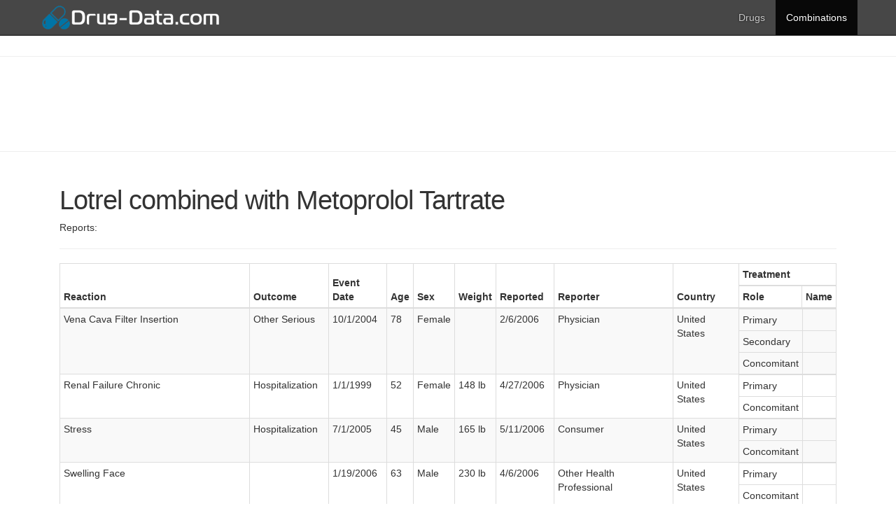

--- FILE ---
content_type: text/html; charset=UTF-8
request_url: http://drug-data.com/combinations/L/P/lotrel-metoprolol-tartrate.html
body_size: 7998
content:
<!DOCTYPE html>
<html lang="en">
<head>
<meta http-equiv="X-UA-Compatible" content="IE=edge">
<meta name="viewport" content="width=device-width, initial-scale=1">
<title>Lotrel with Metoprolol Tartrate - reported adverse effects - drug-data.com</title>
<meta name="Description" content="Information about the side affects of various drugs">
<meta http-equiv="Content-Language" content="en">
<meta name="robots" content="index, follow">
<link rel="stylesheet" href="/css/main.css">
<!--[if IE 7]>
<link rel="stylesheet" href="/css/main-ie7.css">
<![endif]-->
<link href='http://fonts.googleapis.com/css?family=Open+Sans:400' rel='stylesheet' type='text/css'>
<!-- Bootstrap core CSS -->
<link href="/css/bootstrap.min.css" rel="stylesheet">
<!-- Custom styles for this template -->
<link href="/css/index.css" rel="stylesheet">
<!--[if lt IE 8]>
<link href="/css/bootstrap-ie7.css" rel="stylesheet">
<![endif]-->
<!--[if lt IE 9]>
<script src="http://html5shim.googlecode.com/svn/trunk/html5.js"></script>
<![endif]-->
<!-- Google tag (gtag.js) -->
<script async src="https://www.googletagmanager.com/gtag/js?id=G-J6TF2TZ51L"></script>
<script>
  window.dataLayer = window.dataLayer || [];
  function gtag(){dataLayer.push(arguments);}
  gtag('js', new Date());
  gtag('config', 'G-J6TF2TZ51L');
</script>

<script>
  var _paq = window._paq = window._paq || [];
  _paq.push(['trackPageView']);
  _paq.push(['enableLinkTracking']);
  (function() {
    var u="https://a.advameg.com/";
    _paq.push(['setTrackerUrl', u+'matomo.php']);
    _paq.push(['setSiteId', '24']);
    var d=document, g=d.createElement('script'), s=d.getElementsByTagName('script')[0];
    g.async=true; g.src=u+'matomo.js'; s.parentNode.insertBefore(g,s);
  })();
</script>
<noscript><p><img referrerpolicy="no-referrer-when-downgrade" src="https://a.advameg.com/matomo.php?idsite=24&amp;rec=1" style="border:0;" alt="" /></p></noscript>

</head>
<body>
<div class="navbar-wrapper">
    <div class="navbar navbar-inverse navbar-fixed-top" role="navigation">
	    <div class="container container-menu">
	      <div class="navbar-header">
	        <button type="button" class="navbar-toggle" data-toggle="collapse" data-target=".navbar-collapse">
	          <span class="sr-only">Toggle navigation</span>
	          <span class="icon-bar"></span>
	          <span class="icon-bar"></span>
	          <span class="icon-bar"></span>
	        </button>
	        <a class="navbar-brand" href="/"><img alt="drug-data.com" class="logo1" src="/images/drug-data.png" style="height:40px; width: auto;"/>  </a>
	        <a class="navbar-brand" href="/"><img alt="drug-data.com" class="logo2" src="/images/drug-data.png" style="height:40px; width: auto;"/>  </a>
	      </div>
	              <div class="navbar-collapse collapse">
          <ul id="menu_visible" class="nav navbar-nav navbar-right">
            <li id="menu_li_section2" >
              <a href="/drugs">Drugs</a>
            </li>
            <li id="menu_li_combinations" class="active">
              <a href="/combinations">Combinations</a>
            </li>
          </ul>
        </div>
	    </div>
	  </div>
</div>
<div class='adwords_in_content'>
<hr>

<script type="text/javascript"><!--
google_ad_client = "ca-pub-5788426211617053";
/* biologyreference top */
google_ad_slot = "1018588557";
google_ad_width = 728;
google_ad_height = 90;
//-->
</script>
<script type="text/javascript"
src="http://pagead2.googlesyndication.com/pagead/show_ads.js">
</script>
<hr>

</div>


<div class='ads_float_left'>
</div>
<div class="container">
    <div class="col-md-12">
		<h2 class="featurette-heading" >Lotrel combined with Metoprolol Tartrate</h2>
		<p class="big grey">Reports:</p>
		<hr/>
		<table class="table table-bordered table-hover table-striped table-condensed" style="table-layout: auto;">
			<thead>           
				<tr>
					<th rowspan="2">Reaction</th>
					<th rowspan="2">Outcome</th>
					<th rowspan="2">Event Date</th>
					<th rowspan="2">Age</th>
					<th rowspan="2">Sex</th>
					<th rowspan="2">Weight</th>
					<th rowspan="2">Reported</th>
					<th rowspan="2">Reporter</th>
					<th rowspan="2">Country</th>
					<th colspan="2" align="center">Treatment</th>
				</tr>            
				<tr>
					<th width="90px">Role</th>
					<th>Name</th>
				</tr>
			</thead>
			<tbody>
				
				<tr>
					<td>Vena Cava Filter Insertion</td>
					<td>Other Serious </td>	
					<td nowrap>10/1/2004</td>
					<td>78</td>
					<td>Female</td>
					<td></td>
					<td nowrap>2/6/2006</td>
					<td>Physician </td>
					<td>United States</td>
					<td colspan="2" style="padding: 0px;">
						<table class="table table-hover table-condensed" style="margin-bottom:0px; background-color: rgba(255, 255, 255, 0);">						
						    <colgroup>
							  <col style="border-right: 1px solid #ddd;">
							  <col>
						    </colgroup>
							<tbody>
							
							<tr >								
								<td width = "90px">Primary</td>
								<td>
																	</td>
							</tr>	
							
							<tr >								
								<td width = "90px">Secondary</td>
								<td>
																	</td>
							</tr>	
							
							<tr >								
								<td width = "90px">Concomitant</td>
								<td>
																	</td>
							</tr>	
							
							</tbody>
						</table>
					</td>
				</tr>
				
				<tr>
					<td>Renal Failure Chronic</td>
					<td>Hospitalization </td>	
					<td nowrap>1/1/1999</td>
					<td>52</td>
					<td>Female</td>
					<td>148 lb</td>
					<td nowrap>4/27/2006</td>
					<td>Physician </td>
					<td>United States</td>
					<td colspan="2" style="padding: 0px;">
						<table class="table table-hover table-condensed" style="margin-bottom:0px; background-color: rgba(255, 255, 255, 0);">						
						    <colgroup>
							  <col style="border-right: 1px solid #ddd;">
							  <col>
						    </colgroup>
							<tbody>
							
							<tr >								
								<td width = "90px">Primary</td>
								<td>
																	</td>
							</tr>	
							
							<tr >								
								<td width = "90px">Concomitant</td>
								<td>
																	</td>
							</tr>	
							
							</tbody>
						</table>
					</td>
				</tr>
				
				<tr>
					<td>Stress</td>
					<td>Hospitalization </td>	
					<td nowrap>7/1/2005</td>
					<td>45</td>
					<td>Male</td>
					<td>165 lb</td>
					<td nowrap>5/11/2006</td>
					<td>Consumer </td>
					<td>United States</td>
					<td colspan="2" style="padding: 0px;">
						<table class="table table-hover table-condensed" style="margin-bottom:0px; background-color: rgba(255, 255, 255, 0);">						
						    <colgroup>
							  <col style="border-right: 1px solid #ddd;">
							  <col>
						    </colgroup>
							<tbody>
							
							<tr >								
								<td width = "90px">Primary</td>
								<td>
																	</td>
							</tr>	
							
							<tr >								
								<td width = "90px">Concomitant</td>
								<td>
																	</td>
							</tr>	
							
							</tbody>
						</table>
					</td>
				</tr>
				
				<tr>
					<td>Swelling Face</td>
					<td></td>	
					<td nowrap>1/19/2006</td>
					<td>63</td>
					<td>Male</td>
					<td>230 lb</td>
					<td nowrap>4/6/2006</td>
					<td>Other Health Professional </td>
					<td>United States</td>
					<td colspan="2" style="padding: 0px;">
						<table class="table table-hover table-condensed" style="margin-bottom:0px; background-color: rgba(255, 255, 255, 0);">						
						    <colgroup>
							  <col style="border-right: 1px solid #ddd;">
							  <col>
						    </colgroup>
							<tbody>
							
							<tr >								
								<td width = "90px">Primary</td>
								<td>
																	</td>
							</tr>	
							
							<tr >								
								<td width = "90px">Concomitant</td>
								<td>
																	</td>
							</tr>	
							
							</tbody>
						</table>
					</td>
				</tr>
				
				<tr>
					<td>Fistula</td>
					<td>Hospitalization </td>	
					<td nowrap>6/14/2006</td>
					<td></td>
					<td>Female</td>
					<td>154 lb</td>
					<td nowrap>6/30/2006</td>
					<td>Other Health Professional </td>
					<td>United States</td>
					<td colspan="2" style="padding: 0px;">
						<table class="table table-hover table-condensed" style="margin-bottom:0px; background-color: rgba(255, 255, 255, 0);">						
						    <colgroup>
							  <col style="border-right: 1px solid #ddd;">
							  <col>
						    </colgroup>
							<tbody>
							
							<tr >								
								<td width = "90px">Primary</td>
								<td>
																	</td>
							</tr>	
							
							<tr >								
								<td width = "90px">Secondary</td>
								<td>
																	</td>
							</tr>	
							
							<tr >								
								<td width = "90px">Concomitant</td>
								<td>
																	</td>
							</tr>	
							
							</tbody>
						</table>
					</td>
				</tr>
				
				<tr>
					<td>Therapeutic Response Decreased</td>
					<td>Hospitalization </td>	
					<td nowrap>5/20/2005</td>
					<td></td>
					<td>Female</td>
					<td>215 lb</td>
					<td nowrap>8/9/2006</td>
					<td>Other Health Professional </td>
					<td>United States</td>
					<td colspan="2" style="padding: 0px;">
						<table class="table table-hover table-condensed" style="margin-bottom:0px; background-color: rgba(255, 255, 255, 0);">						
						    <colgroup>
							  <col style="border-right: 1px solid #ddd;">
							  <col>
						    </colgroup>
							<tbody>
							
							<tr >								
								<td width = "90px">Primary</td>
								<td>
																	</td>
							</tr>	
							
							<tr >								
								<td width = "90px">Concomitant</td>
								<td>
																	</td>
							</tr>	
							
							</tbody>
						</table>
					</td>
				</tr>
				
				<tr>
					<td>Femur Fracture</td>
					<td>Hospitalization </td>	
					<td nowrap></td>
					<td>87</td>
					<td>Female</td>
					<td></td>
					<td nowrap>10/20/2006</td>
					<td>Consumer </td>
					<td>United States</td>
					<td colspan="2" style="padding: 0px;">
						<table class="table table-hover table-condensed" style="margin-bottom:0px; background-color: rgba(255, 255, 255, 0);">						
						    <colgroup>
							  <col style="border-right: 1px solid #ddd;">
							  <col>
						    </colgroup>
							<tbody>
							
							<tr >								
								<td width = "90px">Primary</td>
								<td>
																	</td>
							</tr>	
							
							<tr >								
								<td width = "90px">Concomitant</td>
								<td>
																	</td>
							</tr>	
							
							</tbody>
						</table>
					</td>
				</tr>
				
				<tr>
					<td>Hyponatraemia</td>
					<td>Hospitalization </td>	
					<td nowrap>9/1/2006</td>
					<td>43</td>
					<td>Male</td>
					<td>253 lb</td>
					<td nowrap>10/26/2006</td>
					<td>Physician </td>
					<td>United States</td>
					<td colspan="2" style="padding: 0px;">
						<table class="table table-hover table-condensed" style="margin-bottom:0px; background-color: rgba(255, 255, 255, 0);">						
						    <colgroup>
							  <col style="border-right: 1px solid #ddd;">
							  <col>
						    </colgroup>
							<tbody>
							
							<tr >								
								<td width = "90px">Primary</td>
								<td>
																	</td>
							</tr>	
							
							<tr >								
								<td width = "90px">Secondary</td>
								<td>
																	</td>
							</tr>	
							
							<tr >								
								<td width = "90px">Concomitant</td>
								<td>
																	</td>
							</tr>	
							
							</tbody>
						</table>
					</td>
				</tr>
				
				<tr>
					<td>Rhabdomyolysis</td>
					<td>Hospitalization </td>	
					<td nowrap>10/11/2006</td>
					<td>64</td>
					<td>Female</td>
					<td>298 lb</td>
					<td nowrap>10/26/2006</td>
					<td>Physician </td>
					<td>United States</td>
					<td colspan="2" style="padding: 0px;">
						<table class="table table-hover table-condensed" style="margin-bottom:0px; background-color: rgba(255, 255, 255, 0);">						
						    <colgroup>
							  <col style="border-right: 1px solid #ddd;">
							  <col>
						    </colgroup>
							<tbody>
							
							<tr >								
								<td width = "90px">Primary</td>
								<td>
																	</td>
							</tr>	
							
							<tr >								
								<td width = "90px">Secondary</td>
								<td>
																	</td>
							</tr>	
							
							<tr >								
								<td width = "90px">Concomitant</td>
								<td>
																	</td>
							</tr>	
							
							</tbody>
						</table>
					</td>
				</tr>
				
				<tr>
					<td>Ventricular Dysfunction</td>
					<td>Hospitalization </td>	
					<td nowrap>9/28/2006</td>
					<td></td>
					<td>Male</td>
					<td></td>
					<td nowrap>11/2/2006</td>
					<td>Physician </td>
					<td></td>
					<td colspan="2" style="padding: 0px;">
						<table class="table table-hover table-condensed" style="margin-bottom:0px; background-color: rgba(255, 255, 255, 0);">						
						    <colgroup>
							  <col style="border-right: 1px solid #ddd;">
							  <col>
						    </colgroup>
							<tbody>
							
							<tr >								
								<td width = "90px">Primary</td>
								<td>
																	</td>
							</tr>	
							
							<tr >								
								<td width = "90px">Secondary</td>
								<td>
																	</td>
							</tr>	
							
							<tr >								
								<td width = "90px">Concomitant</td>
								<td>
																	</td>
							</tr>	
							
							</tbody>
						</table>
					</td>
				</tr>
				
				<tr>
					<td>Ventricular Dysfunction</td>
					<td>Hospitalization </td>	
					<td nowrap>9/28/2006</td>
					<td>61</td>
					<td>Male</td>
					<td></td>
					<td nowrap>10/24/2006</td>
					<td>Other Health Professional </td>
					<td>United States</td>
					<td colspan="2" style="padding: 0px;">
						<table class="table table-hover table-condensed" style="margin-bottom:0px; background-color: rgba(255, 255, 255, 0);">						
						    <colgroup>
							  <col style="border-right: 1px solid #ddd;">
							  <col>
						    </colgroup>
							<tbody>
							
							<tr >								
								<td width = "90px">Primary</td>
								<td>
																	</td>
							</tr>	
							
							<tr >								
								<td width = "90px">Secondary</td>
								<td>
																	</td>
							</tr>	
							
							<tr >								
								<td width = "90px">Concomitant</td>
								<td>
																	</td>
							</tr>	
							
							</tbody>
						</table>
					</td>
				</tr>
				
				<tr>
					<td>Nasal Congestion</td>
					<td></td>	
					<td nowrap>5/2/2006</td>
					<td>70</td>
					<td>Male</td>
					<td></td>
					<td nowrap>11/1/2006</td>
					<td></td>
					<td>United States</td>
					<td colspan="2" style="padding: 0px;">
						<table class="table table-hover table-condensed" style="margin-bottom:0px; background-color: rgba(255, 255, 255, 0);">						
						    <colgroup>
							  <col style="border-right: 1px solid #ddd;">
							  <col>
						    </colgroup>
							<tbody>
							
							<tr >								
								<td width = "90px">Primary</td>
								<td>
																	</td>
							</tr>	
							
							<tr >								
								<td width = "90px">Concomitant</td>
								<td>
																	</td>
							</tr>	
							
							</tbody>
						</table>
					</td>
				</tr>
				
				<tr>
					<td>Ventricular Dysfunction</td>
					<td>Hospitalization </td>	
					<td nowrap>9/28/2006</td>
					<td>61</td>
					<td>Male</td>
					<td></td>
					<td nowrap>1/23/2007</td>
					<td>Physician </td>
					<td>United States</td>
					<td colspan="2" style="padding: 0px;">
						<table class="table table-hover table-condensed" style="margin-bottom:0px; background-color: rgba(255, 255, 255, 0);">						
						    <colgroup>
							  <col style="border-right: 1px solid #ddd;">
							  <col>
						    </colgroup>
							<tbody>
							
							<tr >								
								<td width = "90px">Primary</td>
								<td>
																	</td>
							</tr>	
							
							<tr >								
								<td width = "90px">Secondary</td>
								<td>
																	</td>
							</tr>	
							
							<tr >								
								<td width = "90px">Concomitant</td>
								<td>
																	</td>
							</tr>	
							
							</tbody>
						</table>
					</td>
				</tr>
				
				<tr>
					<td>Myocardial Infarction</td>
					<td>Death </td>	
					<td nowrap>1/13/2007</td>
					<td>46</td>
					<td>Male</td>
					<td>165 lb</td>
					<td nowrap>1/29/2007</td>
					<td>Consumer </td>
					<td>United States</td>
					<td colspan="2" style="padding: 0px;">
						<table class="table table-hover table-condensed" style="margin-bottom:0px; background-color: rgba(255, 255, 255, 0);">						
						    <colgroup>
							  <col style="border-right: 1px solid #ddd;">
							  <col>
						    </colgroup>
							<tbody>
							
							<tr >								
								<td width = "90px">Primary</td>
								<td>
																	</td>
							</tr>	
							
							<tr >								
								<td width = "90px">Concomitant</td>
								<td>
																	</td>
							</tr>	
							
							</tbody>
						</table>
					</td>
				</tr>
				
				<tr>
					<td>Weight Increased</td>
					<td></td>	
					<td nowrap>9/1/2006</td>
					<td>51</td>
					<td>Female</td>
					<td></td>
					<td nowrap>11/10/2006</td>
					<td>Consumer </td>
					<td>United States</td>
					<td colspan="2" style="padding: 0px;">
						<table class="table table-hover table-condensed" style="margin-bottom:0px; background-color: rgba(255, 255, 255, 0);">						
						    <colgroup>
							  <col style="border-right: 1px solid #ddd;">
							  <col>
						    </colgroup>
							<tbody>
							
							<tr >								
								<td width = "90px">Primary</td>
								<td>
																	</td>
							</tr>	
							
							<tr >								
								<td width = "90px">Secondary</td>
								<td>
																	</td>
							</tr>	
							
							<tr >								
								<td width = "90px">Concomitant</td>
								<td>
																	</td>
							</tr>	
							
							</tbody>
						</table>
					</td>
				</tr>
				
				<tr>
					<td>Urticaria</td>
					<td>Hospitalization </td>	
					<td nowrap>3/1/2006</td>
					<td>65</td>
					<td>Male</td>
					<td>241 lb</td>
					<td nowrap>2/9/2007</td>
					<td>Physician </td>
					<td>United States</td>
					<td colspan="2" style="padding: 0px;">
						<table class="table table-hover table-condensed" style="margin-bottom:0px; background-color: rgba(255, 255, 255, 0);">						
						    <colgroup>
							  <col style="border-right: 1px solid #ddd;">
							  <col>
						    </colgroup>
							<tbody>
							
							<tr >								
								<td width = "90px">Primary</td>
								<td>
																	</td>
							</tr>	
							
							<tr >								
								<td width = "90px">Secondary</td>
								<td>
																	</td>
							</tr>	
							
							<tr >								
								<td width = "90px">Concomitant</td>
								<td>
																	</td>
							</tr>	
							
							</tbody>
						</table>
					</td>
				</tr>
				
				<tr>
					<td>Myocardial Infarction</td>
					<td>Other Serious </td>	
					<td nowrap>12/1/2006</td>
					<td>50</td>
					<td>Male</td>
					<td></td>
					<td nowrap>3/9/2007</td>
					<td>Consumer </td>
					<td>United States</td>
					<td colspan="2" style="padding: 0px;">
						<table class="table table-hover table-condensed" style="margin-bottom:0px; background-color: rgba(255, 255, 255, 0);">						
						    <colgroup>
							  <col style="border-right: 1px solid #ddd;">
							  <col>
						    </colgroup>
							<tbody>
							
							<tr >								
								<td width = "90px">Primary</td>
								<td>
																	</td>
							</tr>	
							
							<tr >								
								<td width = "90px">Secondary</td>
								<td>
																	</td>
							</tr>	
							
							</tbody>
						</table>
					</td>
				</tr>
				
				<tr>
					<td>Pancreatitis</td>
					<td>Other Serious </td>	
					<td nowrap>2/1/2004</td>
					<td>45</td>
					<td>Male</td>
					<td>190 lb</td>
					<td nowrap>4/2/2007</td>
					<td>Lawyer </td>
					<td>United States</td>
					<td colspan="2" style="padding: 0px;">
						<table class="table table-hover table-condensed" style="margin-bottom:0px; background-color: rgba(255, 255, 255, 0);">						
						    <colgroup>
							  <col style="border-right: 1px solid #ddd;">
							  <col>
						    </colgroup>
							<tbody>
							
							<tr >								
								<td width = "90px">Primary</td>
								<td>
																	</td>
							</tr>	
							
							<tr >								
								<td width = "90px">Concomitant</td>
								<td>
																	</td>
							</tr>	
							
							</tbody>
						</table>
					</td>
				</tr>
				
				<tr>
					<td>Hypersensitivity</td>
					<td>Hospitalization </td>	
					<td nowrap>1/1/2004</td>
					<td></td>
					<td>Female</td>
					<td>140 lb</td>
					<td nowrap>7/19/2007</td>
					<td>Consumer </td>
					<td>United States</td>
					<td colspan="2" style="padding: 0px;">
						<table class="table table-hover table-condensed" style="margin-bottom:0px; background-color: rgba(255, 255, 255, 0);">						
						    <colgroup>
							  <col style="border-right: 1px solid #ddd;">
							  <col>
						    </colgroup>
							<tbody>
							
							<tr >								
								<td width = "90px">Primary</td>
								<td>
																	</td>
							</tr>	
							
							<tr >								
								<td width = "90px">Concomitant</td>
								<td>
																	</td>
							</tr>	
							
							</tbody>
						</table>
					</td>
				</tr>
				
				<tr>
					<td>Renal Failure Acute</td>
					<td>Hospitalization </td>	
					<td nowrap>4/16/2007</td>
					<td>84</td>
					<td>Male</td>
					<td>165 lb</td>
					<td nowrap>7/20/2007</td>
					<td>Physician </td>
					<td>United States</td>
					<td colspan="2" style="padding: 0px;">
						<table class="table table-hover table-condensed" style="margin-bottom:0px; background-color: rgba(255, 255, 255, 0);">						
						    <colgroup>
							  <col style="border-right: 1px solid #ddd;">
							  <col>
						    </colgroup>
							<tbody>
							
							<tr >								
								<td width = "90px">Primary</td>
								<td>
																	</td>
							</tr>	
							
							<tr >								
								<td width = "90px">Concomitant</td>
								<td>
																	</td>
							</tr>	
							
							</tbody>
						</table>
					</td>
				</tr>
				
				<tr>
					<td>Prostatic Specific Antigen Increased</td>
					<td>Other Serious </td>	
					<td nowrap>6/1/2007</td>
					<td></td>
					<td>Male</td>
					<td>180 lb</td>
					<td nowrap>7/23/2007</td>
					<td>Physician </td>
					<td>United States</td>
					<td colspan="2" style="padding: 0px;">
						<table class="table table-hover table-condensed" style="margin-bottom:0px; background-color: rgba(255, 255, 255, 0);">						
						    <colgroup>
							  <col style="border-right: 1px solid #ddd;">
							  <col>
						    </colgroup>
							<tbody>
							
							<tr >								
								<td width = "90px">Primary</td>
								<td>
																	</td>
							</tr>	
							
							<tr >								
								<td width = "90px">Concomitant</td>
								<td>
																	</td>
							</tr>	
							
							</tbody>
						</table>
					</td>
				</tr>
				
				<tr>
					<td>Dysgeusia</td>
					<td></td>	
					<td nowrap>1/18/2007</td>
					<td>58</td>
					<td>Female</td>
					<td></td>
					<td nowrap>8/16/2007</td>
					<td>Physician </td>
					<td>United States</td>
					<td colspan="2" style="padding: 0px;">
						<table class="table table-hover table-condensed" style="margin-bottom:0px; background-color: rgba(255, 255, 255, 0);">						
						    <colgroup>
							  <col style="border-right: 1px solid #ddd;">
							  <col>
						    </colgroup>
							<tbody>
							
							<tr >								
								<td width = "90px">Primary</td>
								<td>
																	</td>
							</tr>	
							
							<tr >								
								<td width = "90px">Concomitant</td>
								<td>
																	</td>
							</tr>	
							
							</tbody>
						</table>
					</td>
				</tr>
				
				<tr>
					<td>Therapeutic Response Unexpected</td>
					<td></td>	
					<td nowrap>1/1/2007</td>
					<td>52</td>
					<td>Female</td>
					<td></td>
					<td nowrap>8/16/2007</td>
					<td>Physician </td>
					<td>United States</td>
					<td colspan="2" style="padding: 0px;">
						<table class="table table-hover table-condensed" style="margin-bottom:0px; background-color: rgba(255, 255, 255, 0);">						
						    <colgroup>
							  <col style="border-right: 1px solid #ddd;">
							  <col>
						    </colgroup>
							<tbody>
							
							<tr >								
								<td width = "90px">Primary</td>
								<td>
																	</td>
							</tr>	
							
							<tr >								
								<td width = "90px">Concomitant</td>
								<td>
																	</td>
							</tr>	
							
							</tbody>
						</table>
					</td>
				</tr>
				
				<tr>
					<td>Nephrocalcinosis</td>
					<td>Other Serious </td>	
					<td nowrap>4/1/2005</td>
					<td>60</td>
					<td>Female</td>
					<td>118 lb</td>
					<td nowrap>9/21/2007</td>
					<td>Physician </td>
					<td>United States</td>
					<td colspan="2" style="padding: 0px;">
						<table class="table table-hover table-condensed" style="margin-bottom:0px; background-color: rgba(255, 255, 255, 0);">						
						    <colgroup>
							  <col style="border-right: 1px solid #ddd;">
							  <col>
						    </colgroup>
							<tbody>
							
							<tr >								
								<td width = "90px">Primary</td>
								<td>
																	</td>
							</tr>	
							
							<tr >								
								<td width = "90px">Concomitant</td>
								<td>
																	</td>
							</tr>	
							
							</tbody>
						</table>
					</td>
				</tr>
				
				<tr>
					<td>Angina Unstable</td>
					<td>Hospitalization </td>	
					<td nowrap>5/12/2006</td>
					<td>65</td>
					<td>Male</td>
					<td></td>
					<td nowrap>8/6/2007</td>
					<td>Physician </td>
					<td>United States</td>
					<td colspan="2" style="padding: 0px;">
						<table class="table table-hover table-condensed" style="margin-bottom:0px; background-color: rgba(255, 255, 255, 0);">						
						    <colgroup>
							  <col style="border-right: 1px solid #ddd;">
							  <col>
						    </colgroup>
							<tbody>
							
							<tr >								
								<td width = "90px">Primary</td>
								<td>
																	</td>
							</tr>	
							
							<tr >								
								<td width = "90px">Concomitant</td>
								<td>
																	</td>
							</tr>	
							
							</tbody>
						</table>
					</td>
				</tr>
				
				<tr>
					<td>Retching</td>
					<td>Other Serious </td>	
					<td nowrap>10/17/2007</td>
					<td>52</td>
					<td>Male</td>
					<td>220 lb</td>
					<td nowrap>10/19/2007</td>
					<td>Consumer </td>
					<td>United States</td>
					<td colspan="2" style="padding: 0px;">
						<table class="table table-hover table-condensed" style="margin-bottom:0px; background-color: rgba(255, 255, 255, 0);">						
						    <colgroup>
							  <col style="border-right: 1px solid #ddd;">
							  <col>
						    </colgroup>
							<tbody>
							
							<tr >								
								<td width = "90px">Primary</td>
								<td>
																	</td>
							</tr>	
							
							<tr >								
								<td width = "90px">Secondary</td>
								<td>
																	</td>
							</tr>	
							
							</tbody>
						</table>
					</td>
				</tr>
				
				<tr>
					<td>Rectal Haemorrhage</td>
					<td>Other Serious </td>	
					<td nowrap>10/30/2007</td>
					<td>79</td>
					<td>Female</td>
					<td>108 lb</td>
					<td nowrap>11/13/2007</td>
					<td>Consumer </td>
					<td>United States</td>
					<td colspan="2" style="padding: 0px;">
						<table class="table table-hover table-condensed" style="margin-bottom:0px; background-color: rgba(255, 255, 255, 0);">						
						    <colgroup>
							  <col style="border-right: 1px solid #ddd;">
							  <col>
						    </colgroup>
							<tbody>
							
							<tr >								
								<td width = "90px">Primary</td>
								<td>
																	</td>
							</tr>	
							
							<tr >								
								<td width = "90px">Concomitant</td>
								<td>
																	</td>
							</tr>	
							
							</tbody>
						</table>
					</td>
				</tr>
				
				<tr>
					<td>Headache</td>
					<td></td>	
					<td nowrap></td>
					<td>85</td>
					<td>Female</td>
					<td>152 lb</td>
					<td nowrap>11/8/2007</td>
					<td>Consumer </td>
					<td>United States</td>
					<td colspan="2" style="padding: 0px;">
						<table class="table table-hover table-condensed" style="margin-bottom:0px; background-color: rgba(255, 255, 255, 0);">						
						    <colgroup>
							  <col style="border-right: 1px solid #ddd;">
							  <col>
						    </colgroup>
							<tbody>
							
							<tr >								
								<td width = "90px">Primary</td>
								<td>
																	</td>
							</tr>	
							
							<tr >								
								<td width = "90px">Concomitant</td>
								<td>
																	</td>
							</tr>	
							
							</tbody>
						</table>
					</td>
				</tr>
				
				<tr>
					<td>Stomach Discomfort</td>
					<td></td>	
					<td nowrap>7/5/2007</td>
					<td>65</td>
					<td>Male</td>
					<td></td>
					<td nowrap>10/8/2007</td>
					<td>Consumer </td>
					<td>United States</td>
					<td colspan="2" style="padding: 0px;">
						<table class="table table-hover table-condensed" style="margin-bottom:0px; background-color: rgba(255, 255, 255, 0);">						
						    <colgroup>
							  <col style="border-right: 1px solid #ddd;">
							  <col>
						    </colgroup>
							<tbody>
							
							<tr >								
								<td width = "90px">Primary</td>
								<td>
																	</td>
							</tr>	
							
							<tr >								
								<td width = "90px">Concomitant</td>
								<td>
																	</td>
							</tr>	
							
							</tbody>
						</table>
					</td>
				</tr>
				
				<tr>
					<td>Urinary Tract Infection</td>
					<td>Hospitalization </td>	
					<td nowrap>9/1/2007</td>
					<td>38</td>
					<td>Female</td>
					<td>235 lb</td>
					<td nowrap>2/8/2008</td>
					<td></td>
					<td>United States</td>
					<td colspan="2" style="padding: 0px;">
						<table class="table table-hover table-condensed" style="margin-bottom:0px; background-color: rgba(255, 255, 255, 0);">						
						    <colgroup>
							  <col style="border-right: 1px solid #ddd;">
							  <col>
						    </colgroup>
							<tbody>
							
							<tr >								
								<td width = "90px">Primary</td>
								<td>
																	</td>
							</tr>	
							
							<tr >								
								<td width = "90px">Concomitant</td>
								<td>
																	</td>
							</tr>	
							
							</tbody>
						</table>
					</td>
				</tr>
				
				<tr>
					<td>Weight Decreased</td>
					<td>Other Serious </td>	
					<td nowrap>4/16/2007</td>
					<td>84</td>
					<td>Male</td>
					<td>165 lb</td>
					<td nowrap>3/6/2008</td>
					<td>Physician </td>
					<td>United States</td>
					<td colspan="2" style="padding: 0px;">
						<table class="table table-hover table-condensed" style="margin-bottom:0px; background-color: rgba(255, 255, 255, 0);">						
						    <colgroup>
							  <col style="border-right: 1px solid #ddd;">
							  <col>
						    </colgroup>
							<tbody>
							
							<tr >								
								<td width = "90px">Primary</td>
								<td>
																	</td>
							</tr>	
							
							<tr >								
								<td width = "90px">Concomitant</td>
								<td>
																	</td>
							</tr>	
							
							</tbody>
						</table>
					</td>
				</tr>
				
				<tr>
					<td>Weight Increased</td>
					<td>Other Serious </td>	
					<td nowrap>6/1/2007</td>
					<td></td>
					<td>Male</td>
					<td>282 lb</td>
					<td nowrap>4/16/2008</td>
					<td>Consumer </td>
					<td>United States</td>
					<td colspan="2" style="padding: 0px;">
						<table class="table table-hover table-condensed" style="margin-bottom:0px; background-color: rgba(255, 255, 255, 0);">						
						    <colgroup>
							  <col style="border-right: 1px solid #ddd;">
							  <col>
						    </colgroup>
							<tbody>
							
							<tr >								
								<td width = "90px">Primary</td>
								<td>
																	</td>
							</tr>	
							
							<tr >								
								<td width = "90px">Concomitant</td>
								<td>
																	</td>
							</tr>	
							
							</tbody>
						</table>
					</td>
				</tr>
				
				<tr>
					<td>Dehydration</td>
					<td>Hospitalization </td>	
					<td nowrap>4/14/2008</td>
					<td>61</td>
					<td>Male</td>
					<td></td>
					<td nowrap>4/25/2008</td>
					<td>Physician </td>
					<td>United States</td>
					<td colspan="2" style="padding: 0px;">
						<table class="table table-hover table-condensed" style="margin-bottom:0px; background-color: rgba(255, 255, 255, 0);">						
						    <colgroup>
							  <col style="border-right: 1px solid #ddd;">
							  <col>
						    </colgroup>
							<tbody>
							
							<tr >								
								<td width = "90px">Primary</td>
								<td>
																	</td>
							</tr>	
							
							<tr >								
								<td width = "90px">Secondary</td>
								<td>
																	</td>
							</tr>	
							
							<tr >								
								<td width = "90px">Concomitant</td>
								<td>
																	</td>
							</tr>	
							
							</tbody>
						</table>
					</td>
				</tr>
				
				<tr>
					<td>Oedema Peripheral</td>
					<td>Other Serious </td>	
					<td nowrap>12/12/2005</td>
					<td>73</td>
					<td>Female</td>
					<td></td>
					<td nowrap>3/10/2008</td>
					<td>Physician </td>
					<td>United States</td>
					<td colspan="2" style="padding: 0px;">
						<table class="table table-hover table-condensed" style="margin-bottom:0px; background-color: rgba(255, 255, 255, 0);">						
						    <colgroup>
							  <col style="border-right: 1px solid #ddd;">
							  <col>
						    </colgroup>
							<tbody>
							
							<tr >								
								<td width = "90px">Primary</td>
								<td>
																	</td>
							</tr>	
							
							<tr >								
								<td width = "90px">Concomitant</td>
								<td>
																	</td>
							</tr>	
							
							</tbody>
						</table>
					</td>
				</tr>
				
				<tr>
					<td>Myocardial Infarction</td>
					<td>Other Serious </td>	
					<td nowrap>12/1/2006</td>
					<td>50</td>
					<td>Male</td>
					<td></td>
					<td nowrap>3/10/2008</td>
					<td>Consumer </td>
					<td>United States</td>
					<td colspan="2" style="padding: 0px;">
						<table class="table table-hover table-condensed" style="margin-bottom:0px; background-color: rgba(255, 255, 255, 0);">						
						    <colgroup>
							  <col style="border-right: 1px solid #ddd;">
							  <col>
						    </colgroup>
							<tbody>
							
							<tr >								
								<td width = "90px">Primary</td>
								<td>
																	</td>
							</tr>	
							
							<tr >								
								<td width = "90px">Secondary</td>
								<td>
																	</td>
							</tr>	
							
							</tbody>
						</table>
					</td>
				</tr>
				
				<tr>
					<td>Weight Decreased</td>
					<td>Other Serious </td>	
					<td nowrap>4/16/2007</td>
					<td>84</td>
					<td>Male</td>
					<td>165 lb</td>
					<td nowrap>5/7/2008</td>
					<td>Physician </td>
					<td>United States</td>
					<td colspan="2" style="padding: 0px;">
						<table class="table table-hover table-condensed" style="margin-bottom:0px; background-color: rgba(255, 255, 255, 0);">						
						    <colgroup>
							  <col style="border-right: 1px solid #ddd;">
							  <col>
						    </colgroup>
							<tbody>
							
							<tr >								
								<td width = "90px">Primary</td>
								<td>
																	</td>
							</tr>	
							
							<tr >								
								<td width = "90px">Concomitant</td>
								<td>
																	</td>
							</tr>	
							
							</tbody>
						</table>
					</td>
				</tr>
				
				<tr>
					<td>Stem Cell Transplant</td>
					<td>Other Serious </td>	
					<td nowrap>9/1/2006</td>
					<td>46</td>
					<td>Male</td>
					<td>206 lb</td>
					<td nowrap>5/2/2008</td>
					<td>Physician </td>
					<td>United States</td>
					<td colspan="2" style="padding: 0px;">
						<table class="table table-hover table-condensed" style="margin-bottom:0px; background-color: rgba(255, 255, 255, 0);">						
						    <colgroup>
							  <col style="border-right: 1px solid #ddd;">
							  <col>
						    </colgroup>
							<tbody>
							
							<tr >								
								<td width = "90px">Primary</td>
								<td>
																	</td>
							</tr>	
							
							<tr >								
								<td width = "90px">Concomitant</td>
								<td>
																	</td>
							</tr>	
							
							</tbody>
						</table>
					</td>
				</tr>
				
				<tr>
					<td>Vomiting</td>
					<td>Other Serious </td>	
					<td nowrap>3/26/2008</td>
					<td>79</td>
					<td>Female</td>
					<td>157 lb</td>
					<td nowrap>5/26/2008</td>
					<td>Physician </td>
					<td>United States</td>
					<td colspan="2" style="padding: 0px;">
						<table class="table table-hover table-condensed" style="margin-bottom:0px; background-color: rgba(255, 255, 255, 0);">						
						    <colgroup>
							  <col style="border-right: 1px solid #ddd;">
							  <col>
						    </colgroup>
							<tbody>
							
							<tr >								
								<td width = "90px">Primary</td>
								<td>
																	</td>
							</tr>	
							
							<tr >								
								<td width = "90px">Concomitant</td>
								<td>
																	</td>
							</tr>	
							
							</tbody>
						</table>
					</td>
				</tr>
				
				<tr>
					<td>Hypoglycaemia</td>
					<td>Life Threatening </td>	
					<td nowrap>5/24/2007</td>
					<td>51</td>
					<td>Male</td>
					<td>209 lb</td>
					<td nowrap>6/2/2008</td>
					<td>Other Health Professional </td>
					<td>United States</td>
					<td colspan="2" style="padding: 0px;">
						<table class="table table-hover table-condensed" style="margin-bottom:0px; background-color: rgba(255, 255, 255, 0);">						
						    <colgroup>
							  <col style="border-right: 1px solid #ddd;">
							  <col>
						    </colgroup>
							<tbody>
							
							<tr >								
								<td width = "90px">Primary</td>
								<td>
																	</td>
							</tr>	
							
							<tr >								
								<td width = "90px">Secondary</td>
								<td>
																	</td>
							</tr>	
							
							<tr >								
								<td width = "90px">Concomitant</td>
								<td>
																	</td>
							</tr>	
							
							</tbody>
						</table>
					</td>
				</tr>
				
				<tr>
					<td>Hypoglycaemia</td>
					<td>Life Threatening </td>	
					<td nowrap>5/24/2007</td>
					<td>51</td>
					<td>Male</td>
					<td>209 lb</td>
					<td nowrap>6/4/2008</td>
					<td>Other Health Professional </td>
					<td>United States</td>
					<td colspan="2" style="padding: 0px;">
						<table class="table table-hover table-condensed" style="margin-bottom:0px; background-color: rgba(255, 255, 255, 0);">						
						    <colgroup>
							  <col style="border-right: 1px solid #ddd;">
							  <col>
						    </colgroup>
							<tbody>
							
							<tr >								
								<td width = "90px">Primary</td>
								<td>
																	</td>
							</tr>	
							
							<tr >								
								<td width = "90px">Secondary</td>
								<td>
																	</td>
							</tr>	
							
							<tr >								
								<td width = "90px">Concomitant</td>
								<td>
																	</td>
							</tr>	
							
							</tbody>
						</table>
					</td>
				</tr>
				
				<tr>
					<td>Accidental Exposure</td>
					<td></td>	
					<td nowrap>3/19/2008</td>
					<td></td>
					<td>Male</td>
					<td>270 lb</td>
					<td nowrap>6/12/2008</td>
					<td>Consumer </td>
					<td>United States</td>
					<td colspan="2" style="padding: 0px;">
						<table class="table table-hover table-condensed" style="margin-bottom:0px; background-color: rgba(255, 255, 255, 0);">						
						    <colgroup>
							  <col style="border-right: 1px solid #ddd;">
							  <col>
						    </colgroup>
							<tbody>
							
							<tr >								
								<td width = "90px">Primary</td>
								<td>
																	</td>
							</tr>	
							
							<tr >								
								<td width = "90px">Concomitant</td>
								<td>
																	</td>
							</tr>	
							
							</tbody>
						</table>
					</td>
				</tr>
				
				<tr>
					<td>Dizziness</td>
					<td></td>	
					<td nowrap>1/1/2007</td>
					<td>67</td>
					<td>Female</td>
					<td>200 lb</td>
					<td nowrap>4/10/2008</td>
					<td>Consumer </td>
					<td>United States</td>
					<td colspan="2" style="padding: 0px;">
						<table class="table table-hover table-condensed" style="margin-bottom:0px; background-color: rgba(255, 255, 255, 0);">						
						    <colgroup>
							  <col style="border-right: 1px solid #ddd;">
							  <col>
						    </colgroup>
							<tbody>
							
							<tr >								
								<td width = "90px">Primary</td>
								<td>
																	</td>
							</tr>	
							
							<tr >								
								<td width = "90px">Concomitant</td>
								<td>
																	</td>
							</tr>	
							
							</tbody>
						</table>
					</td>
				</tr>
				
				<tr>
					<td>Myocardial Infarction</td>
					<td>Other Serious </td>	
					<td nowrap>10/1/2007</td>
					<td></td>
					<td>Male</td>
					<td></td>
					<td nowrap>8/18/2008</td>
					<td>Consumer </td>
					<td>United States</td>
					<td colspan="2" style="padding: 0px;">
						<table class="table table-hover table-condensed" style="margin-bottom:0px; background-color: rgba(255, 255, 255, 0);">						
						    <colgroup>
							  <col style="border-right: 1px solid #ddd;">
							  <col>
						    </colgroup>
							<tbody>
							
							<tr >								
								<td width = "90px">Primary</td>
								<td>
																	</td>
							</tr>	
							
							<tr >								
								<td width = "90px">Concomitant</td>
								<td>
																	</td>
							</tr>	
							
							</tbody>
						</table>
					</td>
				</tr>
				
				<tr>
					<td>Flushing</td>
					<td></td>	
					<td nowrap>9/1/2007</td>
					<td></td>
					<td>Male</td>
					<td>200 lb</td>
					<td nowrap>8/27/2008</td>
					<td>Other Health Professional </td>
					<td>United States</td>
					<td colspan="2" style="padding: 0px;">
						<table class="table table-hover table-condensed" style="margin-bottom:0px; background-color: rgba(255, 255, 255, 0);">						
						    <colgroup>
							  <col style="border-right: 1px solid #ddd;">
							  <col>
						    </colgroup>
							<tbody>
							
							<tr >								
								<td width = "90px">Primary</td>
								<td>
																	</td>
							</tr>	
							
							<tr >								
								<td width = "90px">Concomitant</td>
								<td>
																	</td>
							</tr>	
							
							</tbody>
						</table>
					</td>
				</tr>
				
				<tr>
					<td>Myocardial Infarction</td>
					<td>Hospitalization </td>	
					<td nowrap>10/1/2007</td>
					<td>54</td>
					<td>Male</td>
					<td>190 lb</td>
					<td nowrap>8/28/2008</td>
					<td>Consumer </td>
					<td>United States</td>
					<td colspan="2" style="padding: 0px;">
						<table class="table table-hover table-condensed" style="margin-bottom:0px; background-color: rgba(255, 255, 255, 0);">						
						    <colgroup>
							  <col style="border-right: 1px solid #ddd;">
							  <col>
						    </colgroup>
							<tbody>
							
							<tr >								
								<td width = "90px">Primary</td>
								<td>
																	</td>
							</tr>	
							
							<tr >								
								<td width = "90px">Concomitant</td>
								<td>
																	</td>
							</tr>	
							
							</tbody>
						</table>
					</td>
				</tr>
				
				<tr>
					<td>Myocardial Infarction</td>
					<td>Hospitalization </td>	
					<td nowrap>7/1/2003</td>
					<td>45</td>
					<td>Female</td>
					<td>200 lb</td>
					<td nowrap>8/28/2008</td>
					<td>Consumer </td>
					<td>United States</td>
					<td colspan="2" style="padding: 0px;">
						<table class="table table-hover table-condensed" style="margin-bottom:0px; background-color: rgba(255, 255, 255, 0);">						
						    <colgroup>
							  <col style="border-right: 1px solid #ddd;">
							  <col>
						    </colgroup>
							<tbody>
							
							<tr >								
								<td width = "90px">Primary</td>
								<td>
																	</td>
							</tr>	
							
							<tr >								
								<td width = "90px">Concomitant</td>
								<td>
																	</td>
							</tr>	
							
							</tbody>
						</table>
					</td>
				</tr>
				
				<tr>
					<td>Sensory Disturbance</td>
					<td></td>	
					<td nowrap>7/12/2008</td>
					<td></td>
					<td>Male</td>
					<td></td>
					<td nowrap>8/29/2008</td>
					<td></td>
					<td>United States</td>
					<td colspan="2" style="padding: 0px;">
						<table class="table table-hover table-condensed" style="margin-bottom:0px; background-color: rgba(255, 255, 255, 0);">						
						    <colgroup>
							  <col style="border-right: 1px solid #ddd;">
							  <col>
						    </colgroup>
							<tbody>
							
							<tr >								
								<td width = "90px">Primary</td>
								<td>
																	</td>
							</tr>	
							
							<tr >								
								<td width = "90px">Concomitant</td>
								<td>
																	</td>
							</tr>	
							
							</tbody>
						</table>
					</td>
				</tr>
				
				<tr>
					<td>Vaginal Fistula</td>
					<td>Hospitalization </td>	
					<td nowrap>6/14/2006</td>
					<td></td>
					<td>Female</td>
					<td>154 lb</td>
					<td nowrap>9/4/2008</td>
					<td>Other Health Professional </td>
					<td>United States</td>
					<td colspan="2" style="padding: 0px;">
						<table class="table table-hover table-condensed" style="margin-bottom:0px; background-color: rgba(255, 255, 255, 0);">						
						    <colgroup>
							  <col style="border-right: 1px solid #ddd;">
							  <col>
						    </colgroup>
							<tbody>
							
							<tr >								
								<td width = "90px">Primary</td>
								<td>
																	</td>
							</tr>	
							
							<tr >								
								<td width = "90px">Secondary</td>
								<td>
																	</td>
							</tr>	
							
							<tr >								
								<td width = "90px">Concomitant</td>
								<td>
																	</td>
							</tr>	
							
							</tbody>
						</table>
					</td>
				</tr>
				
				<tr>
					<td>Myocardial Infarction</td>
					<td>Hospitalization </td>	
					<td nowrap>7/1/2003</td>
					<td>45</td>
					<td>Female</td>
					<td>200 lb</td>
					<td nowrap>9/5/2008</td>
					<td>Consumer </td>
					<td>United States</td>
					<td colspan="2" style="padding: 0px;">
						<table class="table table-hover table-condensed" style="margin-bottom:0px; background-color: rgba(255, 255, 255, 0);">						
						    <colgroup>
							  <col style="border-right: 1px solid #ddd;">
							  <col>
						    </colgroup>
							<tbody>
							
							<tr >								
								<td width = "90px">Primary</td>
								<td>
																	</td>
							</tr>	
							
							<tr >								
								<td width = "90px">Concomitant</td>
								<td>
																	</td>
							</tr>	
							
							</tbody>
						</table>
					</td>
				</tr>
				
				<tr>
					<td>Sick Sinus Syndrome</td>
					<td>Hospitalization </td>	
					<td nowrap>10/6/2006</td>
					<td>74</td>
					<td>Male</td>
					<td></td>
					<td nowrap>9/25/2008</td>
					<td>Consumer </td>
					<td>United States</td>
					<td colspan="2" style="padding: 0px;">
						<table class="table table-hover table-condensed" style="margin-bottom:0px; background-color: rgba(255, 255, 255, 0);">						
						    <colgroup>
							  <col style="border-right: 1px solid #ddd;">
							  <col>
						    </colgroup>
							<tbody>
							
							<tr >								
								<td width = "90px">Primary</td>
								<td>
																	</td>
							</tr>	
							
							<tr >								
								<td width = "90px">Secondary</td>
								<td>
																	</td>
							</tr>	
							
							<tr >								
								<td width = "90px">Concomitant</td>
								<td>
																	</td>
							</tr>	
							
							</tbody>
						</table>
					</td>
				</tr>
				
				<tr>
					<td>Hallucination, Visual</td>
					<td></td>	
					<td nowrap>10/9/2008</td>
					<td></td>
					<td>Female</td>
					<td>160 lb</td>
					<td nowrap>10/16/2008</td>
					<td>Physician </td>
					<td>United States</td>
					<td colspan="2" style="padding: 0px;">
						<table class="table table-hover table-condensed" style="margin-bottom:0px; background-color: rgba(255, 255, 255, 0);">						
						    <colgroup>
							  <col style="border-right: 1px solid #ddd;">
							  <col>
						    </colgroup>
							<tbody>
							
							<tr >								
								<td width = "90px">Primary</td>
								<td>
																	</td>
							</tr>	
							
							<tr >								
								<td width = "90px">Concomitant</td>
								<td>
																	</td>
							</tr>	
							
							</tbody>
						</table>
					</td>
				</tr>
				
				<tr>
					<td>Death</td>
					<td>Death </td>	
					<td nowrap>3/29/2008</td>
					<td>71</td>
					<td>Female</td>
					<td>154 lb</td>
					<td nowrap>10/21/2008</td>
					<td>Other Health Professional </td>
					<td>United States</td>
					<td colspan="2" style="padding: 0px;">
						<table class="table table-hover table-condensed" style="margin-bottom:0px; background-color: rgba(255, 255, 255, 0);">						
						    <colgroup>
							  <col style="border-right: 1px solid #ddd;">
							  <col>
						    </colgroup>
							<tbody>
							
							<tr >								
								<td width = "90px">Primary</td>
								<td>
																	</td>
							</tr>	
							
							<tr >								
								<td width = "90px">Secondary</td>
								<td>
																	</td>
							</tr>	
							
							<tr >								
								<td width = "90px">Concomitant</td>
								<td>
																	</td>
							</tr>	
							
							</tbody>
						</table>
					</td>
				</tr>
				
				<tr>
					<td>Rash</td>
					<td>Other Serious </td>	
					<td nowrap>9/11/2008</td>
					<td></td>
					<td>Female</td>
					<td></td>
					<td nowrap>10/27/2008</td>
					<td>Consumer </td>
					<td>United States</td>
					<td colspan="2" style="padding: 0px;">
						<table class="table table-hover table-condensed" style="margin-bottom:0px; background-color: rgba(255, 255, 255, 0);">						
						    <colgroup>
							  <col style="border-right: 1px solid #ddd;">
							  <col>
						    </colgroup>
							<tbody>
							
							<tr >								
								<td width = "90px">Primary</td>
								<td>
																	</td>
							</tr>	
							
							<tr >								
								<td width = "90px">Concomitant</td>
								<td>
																	</td>
							</tr>	
							
							</tbody>
						</table>
					</td>
				</tr>
				
				<tr>
					<td>Somatisation Disorder</td>
					<td>Other Serious </td>	
					<td nowrap></td>
					<td></td>
					<td>Female</td>
					<td>194 lb</td>
					<td nowrap>10/28/2008</td>
					<td>Consumer </td>
					<td>United States</td>
					<td colspan="2" style="padding: 0px;">
						<table class="table table-hover table-condensed" style="margin-bottom:0px; background-color: rgba(255, 255, 255, 0);">						
						    <colgroup>
							  <col style="border-right: 1px solid #ddd;">
							  <col>
						    </colgroup>
							<tbody>
							
							<tr >								
								<td width = "90px">Primary</td>
								<td>
																	</td>
							</tr>	
							
							<tr >								
								<td width = "90px">Secondary</td>
								<td>
																	</td>
							</tr>	
							
							<tr >								
								<td width = "90px">Concomitant</td>
								<td>
																	</td>
							</tr>	
							
							</tbody>
						</table>
					</td>
				</tr>
				
				<tr>
					<td>Death</td>
					<td>Death </td>	
					<td nowrap>3/29/2008</td>
					<td>71</td>
					<td>Female</td>
					<td>154 lb</td>
					<td nowrap>10/29/2008</td>
					<td>Physician </td>
					<td>United States</td>
					<td colspan="2" style="padding: 0px;">
						<table class="table table-hover table-condensed" style="margin-bottom:0px; background-color: rgba(255, 255, 255, 0);">						
						    <colgroup>
							  <col style="border-right: 1px solid #ddd;">
							  <col>
						    </colgroup>
							<tbody>
							
							<tr >								
								<td width = "90px">Primary</td>
								<td>
																	</td>
							</tr>	
							
							<tr >								
								<td width = "90px">Secondary</td>
								<td>
																	</td>
							</tr>	
							
							<tr >								
								<td width = "90px">Concomitant</td>
								<td>
																	</td>
							</tr>	
							
							</tbody>
						</table>
					</td>
				</tr>
				
				<tr>
					<td>Tricuspid Valve Incompetence</td>
					<td>Hospitalization </td>	
					<td nowrap>2/18/2008</td>
					<td>63</td>
					<td>Female</td>
					<td>150 lb</td>
					<td nowrap>10/17/2008</td>
					<td>Physician </td>
					<td>United States</td>
					<td colspan="2" style="padding: 0px;">
						<table class="table table-hover table-condensed" style="margin-bottom:0px; background-color: rgba(255, 255, 255, 0);">						
						    <colgroup>
							  <col style="border-right: 1px solid #ddd;">
							  <col>
						    </colgroup>
							<tbody>
							
							<tr >								
								<td width = "90px">Primary</td>
								<td>
																	</td>
							</tr>	
							
							<tr >								
								<td width = "90px">Concomitant</td>
								<td>
																	</td>
							</tr>	
							
							</tbody>
						</table>
					</td>
				</tr>
				
				<tr>
					<td>Transient Ischaemic Attack</td>
					<td>Hospitalization </td>	
					<td nowrap>2/18/2008</td>
					<td>63</td>
					<td>Female</td>
					<td>150 lb</td>
					<td nowrap>10/17/2008</td>
					<td>Physician </td>
					<td>United States</td>
					<td colspan="2" style="padding: 0px;">
						<table class="table table-hover table-condensed" style="margin-bottom:0px; background-color: rgba(255, 255, 255, 0);">						
						    <colgroup>
							  <col style="border-right: 1px solid #ddd;">
							  <col>
						    </colgroup>
							<tbody>
							
							<tr >								
								<td width = "90px">Primary</td>
								<td>
																	</td>
							</tr>	
							
							<tr >								
								<td width = "90px">Concomitant</td>
								<td>
																	</td>
							</tr>	
							
							</tbody>
						</table>
					</td>
				</tr>
				
				<tr>
					<td>Flushing</td>
					<td></td>	
					<td nowrap>9/1/2008</td>
					<td></td>
					<td>Male</td>
					<td></td>
					<td nowrap>11/26/2008</td>
					<td></td>
					<td>United States</td>
					<td colspan="2" style="padding: 0px;">
						<table class="table table-hover table-condensed" style="margin-bottom:0px; background-color: rgba(255, 255, 255, 0);">						
						    <colgroup>
							  <col style="border-right: 1px solid #ddd;">
							  <col>
						    </colgroup>
							<tbody>
							
							<tr >								
								<td width = "90px">Primary</td>
								<td>
																	</td>
							</tr>	
							
							<tr >								
								<td width = "90px">Concomitant</td>
								<td>
																	</td>
							</tr>	
							
							</tbody>
						</table>
					</td>
				</tr>
				
				<tr>
					<td>Flushing</td>
					<td></td>	
					<td nowrap>8/20/2008</td>
					<td></td>
					<td>Female</td>
					<td></td>
					<td nowrap>11/26/2008</td>
					<td></td>
					<td>United States</td>
					<td colspan="2" style="padding: 0px;">
						<table class="table table-hover table-condensed" style="margin-bottom:0px; background-color: rgba(255, 255, 255, 0);">						
						    <colgroup>
							  <col style="border-right: 1px solid #ddd;">
							  <col>
						    </colgroup>
							<tbody>
							
							<tr >								
								<td width = "90px">Primary</td>
								<td>
																	</td>
							</tr>	
							
							<tr >								
								<td width = "90px">Concomitant</td>
								<td>
																	</td>
							</tr>	
							
							</tbody>
						</table>
					</td>
				</tr>
				
				<tr>
					<td>Blood Pressure Increased</td>
					<td></td>	
					<td nowrap>5/1/2007</td>
					<td>56</td>
					<td>Male</td>
					<td>216 lb</td>
					<td nowrap>1/13/2009</td>
					<td>Consumer </td>
					<td>United States</td>
					<td colspan="2" style="padding: 0px;">
						<table class="table table-hover table-condensed" style="margin-bottom:0px; background-color: rgba(255, 255, 255, 0);">						
						    <colgroup>
							  <col style="border-right: 1px solid #ddd;">
							  <col>
						    </colgroup>
							<tbody>
							
							<tr >								
								<td width = "90px">Primary</td>
								<td>
																	</td>
							</tr>	
							
							<tr >								
								<td width = "90px">Concomitant</td>
								<td>
																	</td>
							</tr>	
							
							</tbody>
						</table>
					</td>
				</tr>
				
				<tr>
					<td>Rhabdomyolysis</td>
					<td>Other Serious </td>	
					<td nowrap>9/1/2008</td>
					<td></td>
					<td>Female</td>
					<td>117 lb</td>
					<td nowrap>1/22/2009</td>
					<td>Other Health Professional </td>
					<td>United States</td>
					<td colspan="2" style="padding: 0px;">
						<table class="table table-hover table-condensed" style="margin-bottom:0px; background-color: rgba(255, 255, 255, 0);">						
						    <colgroup>
							  <col style="border-right: 1px solid #ddd;">
							  <col>
						    </colgroup>
							<tbody>
							
							<tr >								
								<td width = "90px">Primary</td>
								<td>
																	</td>
							</tr>	
							
							<tr >								
								<td width = "90px">Concomitant</td>
								<td>
																	</td>
							</tr>	
							
							</tbody>
						</table>
					</td>
				</tr>
				
				<tr>
					<td>Myocardial Infarction</td>
					<td>Hospitalization </td>	
					<td nowrap>3/27/2006</td>
					<td>55</td>
					<td>Male</td>
					<td>243 lb</td>
					<td nowrap>2/16/2009</td>
					<td>Pharmacist </td>
					<td>United States</td>
					<td colspan="2" style="padding: 0px;">
						<table class="table table-hover table-condensed" style="margin-bottom:0px; background-color: rgba(255, 255, 255, 0);">						
						    <colgroup>
							  <col style="border-right: 1px solid #ddd;">
							  <col>
						    </colgroup>
							<tbody>
							
							<tr >								
								<td width = "90px">Primary</td>
								<td>
																	</td>
							</tr>	
							
							<tr >								
								<td width = "90px">Concomitant</td>
								<td>
																	</td>
							</tr>	
							
							</tbody>
						</table>
					</td>
				</tr>
				
				<tr>
					<td>Troponin I Increased</td>
					<td>Hospitalization </td>	
					<td nowrap>9/1/2008</td>
					<td></td>
					<td>Female</td>
					<td>117 lb</td>
					<td nowrap>2/19/2009</td>
					<td>Other Health Professional </td>
					<td>United States</td>
					<td colspan="2" style="padding: 0px;">
						<table class="table table-hover table-condensed" style="margin-bottom:0px; background-color: rgba(255, 255, 255, 0);">						
						    <colgroup>
							  <col style="border-right: 1px solid #ddd;">
							  <col>
						    </colgroup>
							<tbody>
							
							<tr >								
								<td width = "90px">Primary</td>
								<td>
																	</td>
							</tr>	
							
							<tr >								
								<td width = "90px">Concomitant</td>
								<td>
																	</td>
							</tr>	
							
							</tbody>
						</table>
					</td>
				</tr>
				
				<tr>
					<td>Weight Loss Poor</td>
					<td></td>	
					<td nowrap>11/1/2008</td>
					<td></td>
					<td>Male</td>
					<td></td>
					<td nowrap>2/16/2009</td>
					<td></td>
					<td>United States</td>
					<td colspan="2" style="padding: 0px;">
						<table class="table table-hover table-condensed" style="margin-bottom:0px; background-color: rgba(255, 255, 255, 0);">						
						    <colgroup>
							  <col style="border-right: 1px solid #ddd;">
							  <col>
						    </colgroup>
							<tbody>
							
							<tr >								
								<td width = "90px">Primary</td>
								<td>
																	</td>
							</tr>	
							
							<tr >								
								<td width = "90px">Concomitant</td>
								<td>
																	</td>
							</tr>	
							
							</tbody>
						</table>
					</td>
				</tr>
				
				<tr>
					<td>Wrong Technique In Drug Usage Process</td>
					<td></td>	
					<td nowrap>2/8/2009</td>
					<td></td>
					<td>Female</td>
					<td>130 lb</td>
					<td nowrap>3/14/2009</td>
					<td></td>
					<td>United States</td>
					<td colspan="2" style="padding: 0px;">
						<table class="table table-hover table-condensed" style="margin-bottom:0px; background-color: rgba(255, 255, 255, 0);">						
						    <colgroup>
							  <col style="border-right: 1px solid #ddd;">
							  <col>
						    </colgroup>
							<tbody>
							
							<tr >								
								<td width = "90px">Primary</td>
								<td>
																	</td>
							</tr>	
							
							<tr >								
								<td width = "90px">Concomitant</td>
								<td>
																	</td>
							</tr>	
							
							</tbody>
						</table>
					</td>
				</tr>
				
				<tr>
					<td>Weight Decreased</td>
					<td>Other Serious </td>	
					<td nowrap>12/1/2008</td>
					<td>72</td>
					<td>Male</td>
					<td></td>
					<td nowrap>3/18/2009</td>
					<td></td>
					<td>United States</td>
					<td colspan="2" style="padding: 0px;">
						<table class="table table-hover table-condensed" style="margin-bottom:0px; background-color: rgba(255, 255, 255, 0);">						
						    <colgroup>
							  <col style="border-right: 1px solid #ddd;">
							  <col>
						    </colgroup>
							<tbody>
							
							<tr >								
								<td width = "90px">Primary</td>
								<td>
																	</td>
							</tr>	
							
							<tr >								
								<td width = "90px">Secondary</td>
								<td>
																	</td>
							</tr>	
							
							<tr >								
								<td width = "90px">Concomitant</td>
								<td>
																	</td>
							</tr>	
							
							</tbody>
						</table>
					</td>
				</tr>
				
				<tr>
					<td>Weight Decreased</td>
					<td>Hospitalization </td>	
					<td nowrap>1/1/2005</td>
					<td></td>
					<td>Male</td>
					<td>220 lb</td>
					<td nowrap>4/10/2009</td>
					<td>Physician </td>
					<td>United States</td>
					<td colspan="2" style="padding: 0px;">
						<table class="table table-hover table-condensed" style="margin-bottom:0px; background-color: rgba(255, 255, 255, 0);">						
						    <colgroup>
							  <col style="border-right: 1px solid #ddd;">
							  <col>
						    </colgroup>
							<tbody>
							
							<tr >								
								<td width = "90px">Primary</td>
								<td>
																	</td>
							</tr>	
							
							<tr >								
								<td width = "90px">Concomitant</td>
								<td>
																	</td>
							</tr>	
							
							</tbody>
						</table>
					</td>
				</tr>
				
				<tr>
					<td>Vomiting</td>
					<td>Hospitalization </td>	
					<td nowrap>2/1/2009</td>
					<td></td>
					<td>Male</td>
					<td></td>
					<td nowrap>5/1/2009</td>
					<td>Physician </td>
					<td>United States</td>
					<td colspan="2" style="padding: 0px;">
						<table class="table table-hover table-condensed" style="margin-bottom:0px; background-color: rgba(255, 255, 255, 0);">						
						    <colgroup>
							  <col style="border-right: 1px solid #ddd;">
							  <col>
						    </colgroup>
							<tbody>
							
							<tr >								
								<td width = "90px">Primary</td>
								<td>
																	</td>
							</tr>	
							
							<tr >								
								<td width = "90px">Secondary</td>
								<td>
																	</td>
							</tr>	
							
							<tr >								
								<td width = "90px">Concomitant</td>
								<td>
																	</td>
							</tr>	
							
							</tbody>
						</table>
					</td>
				</tr>
				
				<tr>
					<td>Wrong Technique In Drug Usage Process</td>
					<td>Hospitalization </td>	
					<td nowrap>4/30/2009</td>
					<td>70</td>
					<td>Male</td>
					<td></td>
					<td nowrap>5/11/2009</td>
					<td>Other Health Professional </td>
					<td>United States</td>
					<td colspan="2" style="padding: 0px;">
						<table class="table table-hover table-condensed" style="margin-bottom:0px; background-color: rgba(255, 255, 255, 0);">						
						    <colgroup>
							  <col style="border-right: 1px solid #ddd;">
							  <col>
						    </colgroup>
							<tbody>
							
							<tr >								
								<td width = "90px">Primary</td>
								<td>
																	</td>
							</tr>	
							
							<tr >								
								<td width = "90px">Concomitant</td>
								<td>
																	</td>
							</tr>	
							
							</tbody>
						</table>
					</td>
				</tr>
				
				<tr>
					<td>Suicidal Ideation</td>
					<td>Hospitalization </td>	
					<td nowrap>11/15/2002</td>
					<td>50</td>
					<td>Female</td>
					<td>162 lb</td>
					<td nowrap>5/21/2009</td>
					<td></td>
					<td>United States</td>
					<td colspan="2" style="padding: 0px;">
						<table class="table table-hover table-condensed" style="margin-bottom:0px; background-color: rgba(255, 255, 255, 0);">						
						    <colgroup>
							  <col style="border-right: 1px solid #ddd;">
							  <col>
						    </colgroup>
							<tbody>
							
							<tr >								
								<td width = "90px">Primary</td>
								<td>
																	</td>
							</tr>	
							
							<tr >								
								<td width = "90px">Concomitant</td>
								<td>
																	</td>
							</tr>	
							
							</tbody>
						</table>
					</td>
				</tr>
				
				<tr>
					<td>Type 2 Diabetes Mellitus</td>
					<td>Other Serious </td>	
					<td nowrap>1/1/2005</td>
					<td>45</td>
					<td>Male</td>
					<td>224 lb</td>
					<td nowrap>6/25/2009</td>
					<td></td>
					<td>United States</td>
					<td colspan="2" style="padding: 0px;">
						<table class="table table-hover table-condensed" style="margin-bottom:0px; background-color: rgba(255, 255, 255, 0);">						
						    <colgroup>
							  <col style="border-right: 1px solid #ddd;">
							  <col>
						    </colgroup>
							<tbody>
							
							<tr >								
								<td width = "90px">Primary</td>
								<td>
																	</td>
							</tr>	
							
							<tr >								
								<td width = "90px">Concomitant</td>
								<td>
																	</td>
							</tr>	
							
							</tbody>
						</table>
					</td>
				</tr>
				
				<tr>
					<td>Diabetic Neuropathy</td>
					<td>Other Serious </td>	
					<td nowrap>7/23/2003</td>
					<td>49</td>
					<td>Female</td>
					<td>191 lb</td>
					<td nowrap>7/30/2009</td>
					<td></td>
					<td>United States</td>
					<td colspan="2" style="padding: 0px;">
						<table class="table table-hover table-condensed" style="margin-bottom:0px; background-color: rgba(255, 255, 255, 0);">						
						    <colgroup>
							  <col style="border-right: 1px solid #ddd;">
							  <col>
						    </colgroup>
							<tbody>
							
							<tr >								
								<td width = "90px">Primary</td>
								<td>
																	</td>
							</tr>	
							
							<tr >								
								<td width = "90px">Concomitant</td>
								<td>
																	</td>
							</tr>	
							
							</tbody>
						</table>
					</td>
				</tr>
				
				<tr>
					<td>Vomiting</td>
					<td>Hospitalization </td>	
					<td nowrap></td>
					<td>73</td>
					<td>Female</td>
					<td></td>
					<td nowrap>9/1/2009</td>
					<td></td>
					<td>United States</td>
					<td colspan="2" style="padding: 0px;">
						<table class="table table-hover table-condensed" style="margin-bottom:0px; background-color: rgba(255, 255, 255, 0);">						
						    <colgroup>
							  <col style="border-right: 1px solid #ddd;">
							  <col>
						    </colgroup>
							<tbody>
							
							<tr >								
								<td width = "90px">Primary</td>
								<td>
																	</td>
							</tr>	
							
							<tr >								
								<td width = "90px">Concomitant</td>
								<td>
																	</td>
							</tr>	
							
							</tbody>
						</table>
					</td>
				</tr>
				
				<tr>
					<td>Type 2 Diabetes Mellitus</td>
					<td>Other Serious </td>	
					<td nowrap>9/23/2003</td>
					<td>57</td>
					<td>Female</td>
					<td>187 lb</td>
					<td nowrap>9/11/2009</td>
					<td></td>
					<td>United States</td>
					<td colspan="2" style="padding: 0px;">
						<table class="table table-hover table-condensed" style="margin-bottom:0px; background-color: rgba(255, 255, 255, 0);">						
						    <colgroup>
							  <col style="border-right: 1px solid #ddd;">
							  <col>
						    </colgroup>
							<tbody>
							
							<tr >								
								<td width = "90px">Primary</td>
								<td>
																	</td>
							</tr>	
							
							<tr >								
								<td width = "90px">Concomitant</td>
								<td>
																	</td>
							</tr>	
							
							</tbody>
						</table>
					</td>
				</tr>
				
				<tr>
					<td>Injection Site Extravasation</td>
					<td></td>	
					<td nowrap>3/19/2008</td>
					<td></td>
					<td>Male</td>
					<td>270 lb</td>
					<td nowrap>9/12/2009</td>
					<td>Consumer </td>
					<td>United States</td>
					<td colspan="2" style="padding: 0px;">
						<table class="table table-hover table-condensed" style="margin-bottom:0px; background-color: rgba(255, 255, 255, 0);">						
						    <colgroup>
							  <col style="border-right: 1px solid #ddd;">
							  <col>
						    </colgroup>
							<tbody>
							
							<tr >								
								<td width = "90px">Primary</td>
								<td>
																	</td>
							</tr>	
							
							<tr >								
								<td width = "90px">Concomitant</td>
								<td>
																	</td>
							</tr>	
							
							</tbody>
						</table>
					</td>
				</tr>
				
				<tr>
					<td>Incorrect Dose Administered</td>
					<td>Other Serious </td>	
					<td nowrap>10/3/2008</td>
					<td></td>
					<td>Male</td>
					<td>195 lb</td>
					<td nowrap>9/12/2009</td>
					<td>Other Health Professional </td>
					<td>United States</td>
					<td colspan="2" style="padding: 0px;">
						<table class="table table-hover table-condensed" style="margin-bottom:0px; background-color: rgba(255, 255, 255, 0);">						
						    <colgroup>
							  <col style="border-right: 1px solid #ddd;">
							  <col>
						    </colgroup>
							<tbody>
							
							<tr >								
								<td width = "90px">Primary</td>
								<td>
																	</td>
							</tr>	
							
							<tr >								
								<td width = "90px">Concomitant</td>
								<td>
																	</td>
							</tr>	
							
							</tbody>
						</table>
					</td>
				</tr>
				
				<tr>
					<td>Glioblastoma Multiforme</td>
					<td>Death </td>	
					<td nowrap>3/29/2008</td>
					<td>71</td>
					<td>Female</td>
					<td>154 lb</td>
					<td nowrap>9/15/2009</td>
					<td>Physician </td>
					<td>United States</td>
					<td colspan="2" style="padding: 0px;">
						<table class="table table-hover table-condensed" style="margin-bottom:0px; background-color: rgba(255, 255, 255, 0);">						
						    <colgroup>
							  <col style="border-right: 1px solid #ddd;">
							  <col>
						    </colgroup>
							<tbody>
							
							<tr >								
								<td width = "90px">Primary</td>
								<td>
																	</td>
							</tr>	
							
							<tr >								
								<td width = "90px">Secondary</td>
								<td>
																	</td>
							</tr>	
							
							<tr >								
								<td width = "90px">Concomitant</td>
								<td>
																	</td>
							</tr>	
							
							</tbody>
						</table>
					</td>
				</tr>
				
				<tr>
					<td>Vomiting</td>
					<td>Other Serious </td>	
					<td nowrap>4/1/2009</td>
					<td></td>
					<td>Female</td>
					<td></td>
					<td nowrap>9/15/2009</td>
					<td>Physician </td>
					<td>United States</td>
					<td colspan="2" style="padding: 0px;">
						<table class="table table-hover table-condensed" style="margin-bottom:0px; background-color: rgba(255, 255, 255, 0);">						
						    <colgroup>
							  <col style="border-right: 1px solid #ddd;">
							  <col>
						    </colgroup>
							<tbody>
							
							<tr >								
								<td width = "90px">Primary</td>
								<td>
																	</td>
							</tr>	
							
							<tr >								
								<td width = "90px">Concomitant</td>
								<td>
																	</td>
							</tr>	
							
							</tbody>
						</table>
					</td>
				</tr>
				
				<tr>
					<td>Neuropathy Peripheral</td>
					<td>Other Serious </td>	
					<td nowrap>10/11/2005</td>
					<td>45</td>
					<td>Female</td>
					<td>221 lb</td>
					<td nowrap>9/17/2009</td>
					<td></td>
					<td>United States</td>
					<td colspan="2" style="padding: 0px;">
						<table class="table table-hover table-condensed" style="margin-bottom:0px; background-color: rgba(255, 255, 255, 0);">						
						    <colgroup>
							  <col style="border-right: 1px solid #ddd;">
							  <col>
						    </colgroup>
							<tbody>
							
							<tr >								
								<td width = "90px">Primary</td>
								<td>
																	</td>
							</tr>	
							
							<tr >								
								<td width = "90px">Concomitant</td>
								<td>
																	</td>
							</tr>	
							
							</tbody>
						</table>
					</td>
				</tr>
				
				<tr>
					<td>Urinary Tract Infection</td>
					<td>Other Serious </td>	
					<td nowrap>3/19/2007</td>
					<td>77</td>
					<td>Male</td>
					<td></td>
					<td nowrap>9/21/2009</td>
					<td>Other Health Professional </td>
					<td>United States</td>
					<td colspan="2" style="padding: 0px;">
						<table class="table table-hover table-condensed" style="margin-bottom:0px; background-color: rgba(255, 255, 255, 0);">						
						    <colgroup>
							  <col style="border-right: 1px solid #ddd;">
							  <col>
						    </colgroup>
							<tbody>
							
							<tr >								
								<td width = "90px">Primary</td>
								<td>
																	</td>
							</tr>	
							
							<tr >								
								<td width = "90px">Concomitant</td>
								<td>
																	</td>
							</tr>	
							
							</tbody>
						</table>
					</td>
				</tr>
				
				<tr>
					<td>Type 2 Diabetes Mellitus</td>
					<td>Other Serious </td>	
					<td nowrap>1/1/2001</td>
					<td>36</td>
					<td>Male</td>
					<td>296 lb</td>
					<td nowrap>9/23/2009</td>
					<td></td>
					<td>United States</td>
					<td colspan="2" style="padding: 0px;">
						<table class="table table-hover table-condensed" style="margin-bottom:0px; background-color: rgba(255, 255, 255, 0);">						
						    <colgroup>
							  <col style="border-right: 1px solid #ddd;">
							  <col>
						    </colgroup>
							<tbody>
							
							<tr >								
								<td width = "90px">Primary</td>
								<td>
																	</td>
							</tr>	
							
							<tr >								
								<td width = "90px">Concomitant</td>
								<td>
																	</td>
							</tr>	
							
							</tbody>
						</table>
					</td>
				</tr>
				
				<tr>
					<td>Vomiting</td>
					<td>Hospitalization </td>	
					<td nowrap></td>
					<td>79</td>
					<td>Male</td>
					<td></td>
					<td nowrap>12/2/2009</td>
					<td></td>
					<td>United States</td>
					<td colspan="2" style="padding: 0px;">
						<table class="table table-hover table-condensed" style="margin-bottom:0px; background-color: rgba(255, 255, 255, 0);">						
						    <colgroup>
							  <col style="border-right: 1px solid #ddd;">
							  <col>
						    </colgroup>
							<tbody>
							
							<tr >								
								<td width = "90px">Primary</td>
								<td>
																	</td>
							</tr>	
							
							<tr >								
								<td width = "90px">Concomitant</td>
								<td>
																	</td>
							</tr>	
							
							</tbody>
						</table>
					</td>
				</tr>
				
				<tr>
					<td>Visual Acuity Reduced</td>
					<td>Other Serious </td>	
					<td nowrap></td>
					<td>64</td>
					<td>Male</td>
					<td></td>
					<td nowrap>12/1/2009</td>
					<td>Lawyer </td>
					<td>United States</td>
					<td colspan="2" style="padding: 0px;">
						<table class="table table-hover table-condensed" style="margin-bottom:0px; background-color: rgba(255, 255, 255, 0);">						
						    <colgroup>
							  <col style="border-right: 1px solid #ddd;">
							  <col>
						    </colgroup>
							<tbody>
							
							<tr >								
								<td width = "90px">Primary</td>
								<td>
																	</td>
							</tr>	
							
							<tr >								
								<td width = "90px">Concomitant</td>
								<td>
																	</td>
							</tr>	
							
							</tbody>
						</table>
					</td>
				</tr>
				
				<tr>
					<td>Vomiting</td>
					<td>Hospitalization </td>	
					<td nowrap></td>
					<td>79</td>
					<td>Male</td>
					<td></td>
					<td nowrap>12/10/2009</td>
					<td></td>
					<td>United States</td>
					<td colspan="2" style="padding: 0px;">
						<table class="table table-hover table-condensed" style="margin-bottom:0px; background-color: rgba(255, 255, 255, 0);">						
						    <colgroup>
							  <col style="border-right: 1px solid #ddd;">
							  <col>
						    </colgroup>
							<tbody>
							
							<tr >								
								<td width = "90px">Primary</td>
								<td>
																	</td>
							</tr>	
							
							<tr >								
								<td width = "90px">Concomitant</td>
								<td>
																	</td>
							</tr>	
							
							</tbody>
						</table>
					</td>
				</tr>
				
				<tr>
					<td>Vomiting</td>
					<td>Hospitalization </td>	
					<td nowrap></td>
					<td>79</td>
					<td>Male</td>
					<td></td>
					<td nowrap>1/21/2010</td>
					<td></td>
					<td>United States</td>
					<td colspan="2" style="padding: 0px;">
						<table class="table table-hover table-condensed" style="margin-bottom:0px; background-color: rgba(255, 255, 255, 0);">						
						    <colgroup>
							  <col style="border-right: 1px solid #ddd;">
							  <col>
						    </colgroup>
							<tbody>
							
							<tr >								
								<td width = "90px">Primary</td>
								<td>
																	</td>
							</tr>	
							
							<tr >								
								<td width = "90px">Concomitant</td>
								<td>
																	</td>
							</tr>	
							
							</tbody>
						</table>
					</td>
				</tr>
				
				<tr>
					<td>Tachycardia</td>
					<td>Hospitalization </td>	
					<td nowrap></td>
					<td>30</td>
					<td>Female</td>
					<td>282 lb</td>
					<td nowrap>1/22/2010</td>
					<td></td>
					<td>United States</td>
					<td colspan="2" style="padding: 0px;">
						<table class="table table-hover table-condensed" style="margin-bottom:0px; background-color: rgba(255, 255, 255, 0);">						
						    <colgroup>
							  <col style="border-right: 1px solid #ddd;">
							  <col>
						    </colgroup>
							<tbody>
							
							<tr >								
								<td width = "90px">Primary</td>
								<td>
																	</td>
							</tr>	
							
							<tr >								
								<td width = "90px">Concomitant</td>
								<td>
																	</td>
							</tr>	
							
							</tbody>
						</table>
					</td>
				</tr>
				
				<tr>
					<td>Pyrexia</td>
					<td>Hospitalization </td>	
					<td nowrap>1/1/2010</td>
					<td></td>
					<td>Female</td>
					<td>146 lb</td>
					<td nowrap>2/10/2010</td>
					<td>Physician </td>
					<td>United States</td>
					<td colspan="2" style="padding: 0px;">
						<table class="table table-hover table-condensed" style="margin-bottom:0px; background-color: rgba(255, 255, 255, 0);">						
						    <colgroup>
							  <col style="border-right: 1px solid #ddd;">
							  <col>
						    </colgroup>
							<tbody>
							
							<tr >								
								<td width = "90px">Primary</td>
								<td>
																	</td>
							</tr>	
							
							<tr >								
								<td width = "90px">Concomitant</td>
								<td>
																	</td>
							</tr>	
							
							</tbody>
						</table>
					</td>
				</tr>
				
				<tr>
					<td>Flushing</td>
					<td></td>	
					<td nowrap>1/1/2009</td>
					<td></td>
					<td>Male</td>
					<td>170 lb</td>
					<td nowrap>2/16/2010</td>
					<td></td>
					<td>United States</td>
					<td colspan="2" style="padding: 0px;">
						<table class="table table-hover table-condensed" style="margin-bottom:0px; background-color: rgba(255, 255, 255, 0);">						
						    <colgroup>
							  <col style="border-right: 1px solid #ddd;">
							  <col>
						    </colgroup>
							<tbody>
							
							<tr >								
								<td width = "90px">Primary</td>
								<td>
																	</td>
							</tr>	
							
							<tr >								
								<td width = "90px">Concomitant</td>
								<td>
																	</td>
							</tr>	
							
							</tbody>
						</table>
					</td>
				</tr>
				
				<tr>
					<td>Pyrexia</td>
					<td>Hospitalization </td>	
					<td nowrap>1/1/2010</td>
					<td></td>
					<td>Female</td>
					<td>146 lb</td>
					<td nowrap>2/19/2010</td>
					<td>Physician </td>
					<td>United States</td>
					<td colspan="2" style="padding: 0px;">
						<table class="table table-hover table-condensed" style="margin-bottom:0px; background-color: rgba(255, 255, 255, 0);">						
						    <colgroup>
							  <col style="border-right: 1px solid #ddd;">
							  <col>
						    </colgroup>
							<tbody>
							
							<tr >								
								<td width = "90px">Primary</td>
								<td>
																	</td>
							</tr>	
							
							<tr >								
								<td width = "90px">Concomitant</td>
								<td>
																	</td>
							</tr>	
							
							</tbody>
						</table>
					</td>
				</tr>
				
				<tr>
					<td>Wheezing</td>
					<td>Hospitalization </td>	
					<td nowrap></td>
					<td>79</td>
					<td>Male</td>
					<td></td>
					<td nowrap>2/5/2010</td>
					<td></td>
					<td>United States</td>
					<td colspan="2" style="padding: 0px;">
						<table class="table table-hover table-condensed" style="margin-bottom:0px; background-color: rgba(255, 255, 255, 0);">						
						    <colgroup>
							  <col style="border-right: 1px solid #ddd;">
							  <col>
						    </colgroup>
							<tbody>
							
							<tr >								
								<td width = "90px">Primary</td>
								<td>
																	</td>
							</tr>	
							
							<tr >								
								<td width = "90px">Concomitant</td>
								<td>
																	</td>
							</tr>	
							
							</tbody>
						</table>
					</td>
				</tr>
				
				<tr>
					<td>Weight Increased</td>
					<td>Hospitalization </td>	
					<td nowrap></td>
					<td></td>
					<td>Male</td>
					<td></td>
					<td nowrap>2/5/2010</td>
					<td>Lawyer </td>
					<td>United States</td>
					<td colspan="2" style="padding: 0px;">
						<table class="table table-hover table-condensed" style="margin-bottom:0px; background-color: rgba(255, 255, 255, 0);">						
						    <colgroup>
							  <col style="border-right: 1px solid #ddd;">
							  <col>
						    </colgroup>
							<tbody>
							
							<tr >								
								<td width = "90px">Primary</td>
								<td>
																	</td>
							</tr>	
							
							<tr >								
								<td width = "90px">Concomitant</td>
								<td>
																	</td>
							</tr>	
							
							</tbody>
						</table>
					</td>
				</tr>
				
				<tr>
					<td>Weight Decreased</td>
					<td>Other Serious </td>	
					<td nowrap>1/1/2003</td>
					<td></td>
					<td>Female</td>
					<td>80 lb</td>
					<td nowrap>2/26/2010</td>
					<td>Other Health Professional </td>
					<td>United States</td>
					<td colspan="2" style="padding: 0px;">
						<table class="table table-hover table-condensed" style="margin-bottom:0px; background-color: rgba(255, 255, 255, 0);">						
						    <colgroup>
							  <col style="border-right: 1px solid #ddd;">
							  <col>
						    </colgroup>
							<tbody>
							
							<tr >								
								<td width = "90px">Primary</td>
								<td>
																	</td>
							</tr>	
							
							<tr >								
								<td width = "90px">Concomitant</td>
								<td>
																	</td>
							</tr>	
							
							</tbody>
						</table>
					</td>
				</tr>
				
				<tr>
					<td>Rhabdomyolysis</td>
					<td>Other Serious </td>	
					<td nowrap></td>
					<td></td>
					<td>Female</td>
					<td>148 lb</td>
					<td nowrap>3/16/2010</td>
					<td>Physician </td>
					<td>United States</td>
					<td colspan="2" style="padding: 0px;">
						<table class="table table-hover table-condensed" style="margin-bottom:0px; background-color: rgba(255, 255, 255, 0);">						
						    <colgroup>
							  <col style="border-right: 1px solid #ddd;">
							  <col>
						    </colgroup>
							<tbody>
							
							<tr >								
								<td width = "90px">Primary</td>
								<td>
																	</td>
							</tr>	
							
							<tr >								
								<td width = "90px">Concomitant</td>
								<td>
																	</td>
							</tr>	
							
							</tbody>
						</table>
					</td>
				</tr>
				
				<tr>
					<td>Pancreatitis</td>
					<td>Other Serious </td>	
					<td nowrap></td>
					<td>57</td>
					<td>Male</td>
					<td>230 lb</td>
					<td nowrap>3/22/2010</td>
					<td>Physician </td>
					<td>United States</td>
					<td colspan="2" style="padding: 0px;">
						<table class="table table-hover table-condensed" style="margin-bottom:0px; background-color: rgba(255, 255, 255, 0);">						
						    <colgroup>
							  <col style="border-right: 1px solid #ddd;">
							  <col>
						    </colgroup>
							<tbody>
							
							<tr >								
								<td width = "90px">Primary</td>
								<td>
																	</td>
							</tr>	
							
							<tr >								
								<td width = "90px">Concomitant</td>
								<td>
																	</td>
							</tr>	
							
							</tbody>
						</table>
					</td>
				</tr>
				
				<tr>
					<td>Weight Decreased</td>
					<td>Other Serious </td>	
					<td nowrap>1/1/2003</td>
					<td></td>
					<td>Female</td>
					<td>80 lb</td>
					<td nowrap>4/16/2010</td>
					<td>Other Health Professional </td>
					<td>United States</td>
					<td colspan="2" style="padding: 0px;">
						<table class="table table-hover table-condensed" style="margin-bottom:0px; background-color: rgba(255, 255, 255, 0);">						
						    <colgroup>
							  <col style="border-right: 1px solid #ddd;">
							  <col>
						    </colgroup>
							<tbody>
							
							<tr >								
								<td width = "90px">Primary</td>
								<td>
																	</td>
							</tr>	
							
							<tr >								
								<td width = "90px">Concomitant</td>
								<td>
																	</td>
							</tr>	
							
							</tbody>
						</table>
					</td>
				</tr>
				
				<tr>
					<td>Transient Ischaemic Attack</td>
					<td>Other Serious </td>	
					<td nowrap>10/1/2009</td>
					<td>67</td>
					<td>Female</td>
					<td>130 lb</td>
					<td nowrap>4/19/2010</td>
					<td>Consumer </td>
					<td>United States</td>
					<td colspan="2" style="padding: 0px;">
						<table class="table table-hover table-condensed" style="margin-bottom:0px; background-color: rgba(255, 255, 255, 0);">						
						    <colgroup>
							  <col style="border-right: 1px solid #ddd;">
							  <col>
						    </colgroup>
							<tbody>
							
							<tr >								
								<td width = "90px">Primary</td>
								<td>
																	</td>
							</tr>	
							
							<tr >								
								<td width = "90px">Concomitant</td>
								<td>
																	</td>
							</tr>	
							
							</tbody>
						</table>
					</td>
				</tr>
				
				<tr>
					<td>Weight Decreased</td>
					<td>Other Serious </td>	
					<td nowrap>1/1/2003</td>
					<td></td>
					<td>Female</td>
					<td>80 lb</td>
					<td nowrap>4/22/2010</td>
					<td>Other Health Professional </td>
					<td>United States</td>
					<td colspan="2" style="padding: 0px;">
						<table class="table table-hover table-condensed" style="margin-bottom:0px; background-color: rgba(255, 255, 255, 0);">						
						    <colgroup>
							  <col style="border-right: 1px solid #ddd;">
							  <col>
						    </colgroup>
							<tbody>
							
							<tr >								
								<td width = "90px">Primary</td>
								<td>
																	</td>
							</tr>	
							
							<tr >								
								<td width = "90px">Concomitant</td>
								<td>
																	</td>
							</tr>	
							
							</tbody>
						</table>
					</td>
				</tr>
				
				<tr>
					<td>Weight Increased</td>
					<td>Hospitalization </td>	
					<td nowrap>4/24/2007</td>
					<td>41</td>
					<td>Male</td>
					<td>330 lb</td>
					<td nowrap>4/23/2010</td>
					<td></td>
					<td>United States</td>
					<td colspan="2" style="padding: 0px;">
						<table class="table table-hover table-condensed" style="margin-bottom:0px; background-color: rgba(255, 255, 255, 0);">						
						    <colgroup>
							  <col style="border-right: 1px solid #ddd;">
							  <col>
						    </colgroup>
							<tbody>
							
							<tr >								
								<td width = "90px">Primary</td>
								<td>
																	</td>
							</tr>	
							
							<tr >								
								<td width = "90px">Concomitant</td>
								<td>
																	</td>
							</tr>	
							
							</tbody>
						</table>
					</td>
				</tr>
				
				<tr>
					<td>Weight Decreased</td>
					<td>Other Serious </td>	
					<td nowrap>1/1/2003</td>
					<td></td>
					<td>Female</td>
					<td>80 lb</td>
					<td nowrap>5/17/2010</td>
					<td></td>
					<td>United States</td>
					<td colspan="2" style="padding: 0px;">
						<table class="table table-hover table-condensed" style="margin-bottom:0px; background-color: rgba(255, 255, 255, 0);">						
						    <colgroup>
							  <col style="border-right: 1px solid #ddd;">
							  <col>
						    </colgroup>
							<tbody>
							
							<tr >								
								<td width = "90px">Primary</td>
								<td>
																	</td>
							</tr>	
							
							<tr >								
								<td width = "90px">Concomitant</td>
								<td>
																	</td>
							</tr>	
							
							</tbody>
						</table>
					</td>
				</tr>
				
				<tr>
					<td>Feeling Hot</td>
					<td></td>	
					<td nowrap></td>
					<td></td>
					<td>Female</td>
					<td>217 lb</td>
					<td nowrap>5/17/2010</td>
					<td></td>
					<td>United States</td>
					<td colspan="2" style="padding: 0px;">
						<table class="table table-hover table-condensed" style="margin-bottom:0px; background-color: rgba(255, 255, 255, 0);">						
						    <colgroup>
							  <col style="border-right: 1px solid #ddd;">
							  <col>
						    </colgroup>
							<tbody>
							
							<tr >								
								<td width = "90px">Primary</td>
								<td>
																	</td>
							</tr>	
							
							<tr >								
								<td width = "90px">Concomitant</td>
								<td>
																	</td>
							</tr>	
							
							</tbody>
						</table>
					</td>
				</tr>
				
				<tr>
					<td>Transient Ischaemic Attack</td>
					<td>Other Serious </td>	
					<td nowrap>10/1/2009</td>
					<td>67</td>
					<td>Female</td>
					<td>130 lb</td>
					<td nowrap>5/21/2010</td>
					<td>Consumer </td>
					<td>United States</td>
					<td colspan="2" style="padding: 0px;">
						<table class="table table-hover table-condensed" style="margin-bottom:0px; background-color: rgba(255, 255, 255, 0);">						
						    <colgroup>
							  <col style="border-right: 1px solid #ddd;">
							  <col>
						    </colgroup>
							<tbody>
							
							<tr >								
								<td width = "90px">Primary</td>
								<td>
																	</td>
							</tr>	
							
							<tr >								
								<td width = "90px">Concomitant</td>
								<td>
																	</td>
							</tr>	
							
							</tbody>
						</table>
					</td>
				</tr>
				
				<tr>
					<td>Nausea</td>
					<td>Hospitalization </td>	
					<td nowrap>4/1/2010</td>
					<td>78</td>
					<td>Female</td>
					<td></td>
					<td nowrap>5/27/2010</td>
					<td>Other Health Professional </td>
					<td>United States</td>
					<td colspan="2" style="padding: 0px;">
						<table class="table table-hover table-condensed" style="margin-bottom:0px; background-color: rgba(255, 255, 255, 0);">						
						    <colgroup>
							  <col style="border-right: 1px solid #ddd;">
							  <col>
						    </colgroup>
							<tbody>
							
							<tr >								
								<td width = "90px">Primary</td>
								<td>
																	</td>
							</tr>	
							
							<tr >								
								<td width = "90px">Secondary</td>
								<td>
																	</td>
							</tr>	
							
							<tr >								
								<td width = "90px">Concomitant</td>
								<td>
																	</td>
							</tr>	
							
							</tbody>
						</table>
					</td>
				</tr>
				
				<tr>
					<td>Weight Increased</td>
					<td></td>	
					<td nowrap></td>
					<td>87</td>
					<td>Female</td>
					<td>181 lb</td>
					<td nowrap>6/14/2010</td>
					<td>Consumer </td>
					<td>United States</td>
					<td colspan="2" style="padding: 0px;">
						<table class="table table-hover table-condensed" style="margin-bottom:0px; background-color: rgba(255, 255, 255, 0);">						
						    <colgroup>
							  <col style="border-right: 1px solid #ddd;">
							  <col>
						    </colgroup>
							<tbody>
							
							<tr >								
								<td width = "90px">Primary</td>
								<td>
																	</td>
							</tr>	
							
							<tr >								
								<td width = "90px">Concomitant</td>
								<td>
																	</td>
							</tr>	
							
							</tbody>
						</table>
					</td>
				</tr>
				
				<tr>
					<td>Weight Decreased</td>
					<td>Other Serious </td>	
					<td nowrap>1/1/2003</td>
					<td>84</td>
					<td>Female</td>
					<td>80 lb</td>
					<td nowrap>6/21/2010</td>
					<td></td>
					<td>United States</td>
					<td colspan="2" style="padding: 0px;">
						<table class="table table-hover table-condensed" style="margin-bottom:0px; background-color: rgba(255, 255, 255, 0);">						
						    <colgroup>
							  <col style="border-right: 1px solid #ddd;">
							  <col>
						    </colgroup>
							<tbody>
							
							<tr >								
								<td width = "90px">Primary</td>
								<td>
																	</td>
							</tr>	
							
							<tr >								
								<td width = "90px">Concomitant</td>
								<td>
																	</td>
							</tr>	
							
							</tbody>
						</table>
					</td>
				</tr>
				
				<tr>
					<td>Type 2 Diabetes Mellitus</td>
					<td>Hospitalization </td>	
					<td nowrap>11/15/2002</td>
					<td>50</td>
					<td>Female</td>
					<td>173 lb</td>
					<td nowrap>7/9/2010</td>
					<td></td>
					<td>United States</td>
					<td colspan="2" style="padding: 0px;">
						<table class="table table-hover table-condensed" style="margin-bottom:0px; background-color: rgba(255, 255, 255, 0);">						
						    <colgroup>
							  <col style="border-right: 1px solid #ddd;">
							  <col>
						    </colgroup>
							<tbody>
							
							<tr >								
								<td width = "90px">Primary</td>
								<td>
																	</td>
							</tr>	
							
							<tr >								
								<td width = "90px">Concomitant</td>
								<td>
																	</td>
							</tr>	
							
							</tbody>
						</table>
					</td>
				</tr>
				
				<tr>
					<td>Underdose</td>
					<td></td>	
					<td nowrap>4/8/2010</td>
					<td>54</td>
					<td>Female</td>
					<td></td>
					<td nowrap>6/2/2010</td>
					<td>Physician </td>
					<td>United States</td>
					<td colspan="2" style="padding: 0px;">
						<table class="table table-hover table-condensed" style="margin-bottom:0px; background-color: rgba(255, 255, 255, 0);">						
						    <colgroup>
							  <col style="border-right: 1px solid #ddd;">
							  <col>
						    </colgroup>
							<tbody>
							
							<tr >								
								<td width = "90px">Primary</td>
								<td>
																	</td>
							</tr>	
							
							<tr >								
								<td width = "90px">Concomitant</td>
								<td>
																	</td>
							</tr>	
							
							</tbody>
						</table>
					</td>
				</tr>
				
				<tr>
					<td>Myocardial Infarction</td>
					<td>Other Serious </td>	
					<td nowrap>1/24/2006</td>
					<td>46</td>
					<td>Male</td>
					<td>241 lb</td>
					<td nowrap>7/29/2010</td>
					<td>Consumer </td>
					<td>United States</td>
					<td colspan="2" style="padding: 0px;">
						<table class="table table-hover table-condensed" style="margin-bottom:0px; background-color: rgba(255, 255, 255, 0);">						
						    <colgroup>
							  <col style="border-right: 1px solid #ddd;">
							  <col>
						    </colgroup>
							<tbody>
							
							<tr >								
								<td width = "90px">Primary</td>
								<td>
																	</td>
							</tr>	
							
							<tr >								
								<td width = "90px">Secondary</td>
								<td>
																	</td>
							</tr>	
							
							<tr >								
								<td width = "90px">Concomitant</td>
								<td>
																	</td>
							</tr>	
							
							</tbody>
						</table>
					</td>
				</tr>
				
				<tr>
					<td>Hepatic Enzyme Increased</td>
					<td>Other Serious </td>	
					<td nowrap></td>
					<td></td>
					<td>Female</td>
					<td></td>
					<td nowrap>8/12/2010</td>
					<td>Consumer </td>
					<td>United States</td>
					<td colspan="2" style="padding: 0px;">
						<table class="table table-hover table-condensed" style="margin-bottom:0px; background-color: rgba(255, 255, 255, 0);">						
						    <colgroup>
							  <col style="border-right: 1px solid #ddd;">
							  <col>
						    </colgroup>
							<tbody>
							
							<tr >								
								<td width = "90px">Primary</td>
								<td>
																	</td>
							</tr>	
							
							<tr >								
								<td width = "90px">Concomitant</td>
								<td>
																	</td>
							</tr>	
							
							</tbody>
						</table>
					</td>
				</tr>
				
				<tr>
					<td>Oral Pain</td>
					<td></td>	
					<td nowrap></td>
					<td></td>
					<td>Female</td>
					<td>217 lb</td>
					<td nowrap>8/16/2010</td>
					<td></td>
					<td>United States</td>
					<td colspan="2" style="padding: 0px;">
						<table class="table table-hover table-condensed" style="margin-bottom:0px; background-color: rgba(255, 255, 255, 0);">						
						    <colgroup>
							  <col style="border-right: 1px solid #ddd;">
							  <col>
						    </colgroup>
							<tbody>
							
							<tr >								
								<td width = "90px">Primary</td>
								<td>
																	</td>
							</tr>	
							
							<tr >								
								<td width = "90px">Concomitant</td>
								<td>
																	</td>
							</tr>	
							
							</tbody>
						</table>
					</td>
				</tr>
				
				<tr>
					<td>Hepatic Enzyme Increased</td>
					<td>Other Serious </td>	
					<td nowrap></td>
					<td>75</td>
					<td>Female</td>
					<td></td>
					<td nowrap>8/31/2010</td>
					<td>Consumer </td>
					<td>United States</td>
					<td colspan="2" style="padding: 0px;">
						<table class="table table-hover table-condensed" style="margin-bottom:0px; background-color: rgba(255, 255, 255, 0);">						
						    <colgroup>
							  <col style="border-right: 1px solid #ddd;">
							  <col>
						    </colgroup>
							<tbody>
							
							<tr >								
								<td width = "90px">Primary</td>
								<td>
																	</td>
							</tr>	
							
							<tr >								
								<td width = "90px">Secondary</td>
								<td>
																	</td>
							</tr>	
							
							<tr >								
								<td width = "90px">Concomitant</td>
								<td>
																	</td>
							</tr>	
							
							</tbody>
						</table>
					</td>
				</tr>
				
				<tr>
					<td>Weight Decreased</td>
					<td>Other Serious </td>	
					<td nowrap>1/1/2003</td>
					<td>84</td>
					<td>Female</td>
					<td>80 lb</td>
					<td nowrap>9/1/2010</td>
					<td></td>
					<td>United States</td>
					<td colspan="2" style="padding: 0px;">
						<table class="table table-hover table-condensed" style="margin-bottom:0px; background-color: rgba(255, 255, 255, 0);">						
						    <colgroup>
							  <col style="border-right: 1px solid #ddd;">
							  <col>
						    </colgroup>
							<tbody>
							
							<tr >								
								<td width = "90px">Primary</td>
								<td>
																	</td>
							</tr>	
							
							<tr >								
								<td width = "90px">Concomitant</td>
								<td>
																	</td>
							</tr>	
							
							</tbody>
						</table>
					</td>
				</tr>
				
				<tr>
					<td>Tremor</td>
					<td>Hospitalization </td>	
					<td nowrap>1/1/2009</td>
					<td>80</td>
					<td>Female</td>
					<td></td>
					<td nowrap>9/7/2010</td>
					<td>Consumer </td>
					<td></td>
					<td colspan="2" style="padding: 0px;">
						<table class="table table-hover table-condensed" style="margin-bottom:0px; background-color: rgba(255, 255, 255, 0);">						
						    <colgroup>
							  <col style="border-right: 1px solid #ddd;">
							  <col>
						    </colgroup>
							<tbody>
							
							<tr >								
								<td width = "90px">Primary</td>
								<td>
																	</td>
							</tr>	
							
							<tr >								
								<td width = "90px">Concomitant</td>
								<td>
																	</td>
							</tr>	
							
							</tbody>
						</table>
					</td>
				</tr>
				
				<tr>
					<td>Dyspepsia</td>
					<td>Hospitalization </td>	
					<td nowrap>8/2/2010</td>
					<td></td>
					<td>Male</td>
					<td>273 lb</td>
					<td nowrap>9/9/2010</td>
					<td>Physician </td>
					<td>United States</td>
					<td colspan="2" style="padding: 0px;">
						<table class="table table-hover table-condensed" style="margin-bottom:0px; background-color: rgba(255, 255, 255, 0);">						
						    <colgroup>
							  <col style="border-right: 1px solid #ddd;">
							  <col>
						    </colgroup>
							<tbody>
							
							<tr >								
								<td width = "90px">Primary</td>
								<td>
																	</td>
							</tr>	
							
							<tr >								
								<td width = "90px">Secondary</td>
								<td>
																	</td>
							</tr>	
							
							<tr >								
								<td width = "90px">Concomitant</td>
								<td>
																	</td>
							</tr>	
							
							</tbody>
						</table>
					</td>
				</tr>
				
				<tr>
					<td>Stent Placement</td>
					<td>Hospitalization </td>	
					<td nowrap>8/2/2010</td>
					<td>58</td>
					<td>Male</td>
					<td>273 lb</td>
					<td nowrap>9/17/2010</td>
					<td>Physician </td>
					<td>United States</td>
					<td colspan="2" style="padding: 0px;">
						<table class="table table-hover table-condensed" style="margin-bottom:0px; background-color: rgba(255, 255, 255, 0);">						
						    <colgroup>
							  <col style="border-right: 1px solid #ddd;">
							  <col>
						    </colgroup>
							<tbody>
							
							<tr >								
								<td width = "90px">Primary</td>
								<td>
																	</td>
							</tr>	
							
							<tr >								
								<td width = "90px">Secondary</td>
								<td>
																	</td>
							</tr>	
							
							</tbody>
						</table>
					</td>
				</tr>
				
				<tr>
					<td>White Blood Cell Count Increased</td>
					<td>Hospitalization </td>	
					<td nowrap>8/25/2010</td>
					<td></td>
					<td></td>
					<td></td>
					<td nowrap>10/8/2010</td>
					<td>Physician </td>
					<td>United States</td>
					<td colspan="2" style="padding: 0px;">
						<table class="table table-hover table-condensed" style="margin-bottom:0px; background-color: rgba(255, 255, 255, 0);">						
						    <colgroup>
							  <col style="border-right: 1px solid #ddd;">
							  <col>
						    </colgroup>
							<tbody>
							
							<tr >								
								<td width = "90px">Primary</td>
								<td>
																	</td>
							</tr>	
							
							<tr >								
								<td width = "90px">Concomitant</td>
								<td>
																	</td>
							</tr>	
							
							</tbody>
						</table>
					</td>
				</tr>
				
				<tr>
					<td>Vascular Dementia</td>
					<td>Hospitalization </td>	
					<td nowrap>6/28/2010</td>
					<td>72</td>
					<td>Male</td>
					<td>200 lb</td>
					<td nowrap>10/15/2010</td>
					<td></td>
					<td>United States</td>
					<td colspan="2" style="padding: 0px;">
						<table class="table table-hover table-condensed" style="margin-bottom:0px; background-color: rgba(255, 255, 255, 0);">						
						    <colgroup>
							  <col style="border-right: 1px solid #ddd;">
							  <col>
						    </colgroup>
							<tbody>
							
							<tr >								
								<td width = "90px">Primary</td>
								<td>
																	</td>
							</tr>	
							
							<tr >								
								<td width = "90px">Secondary</td>
								<td>
																	</td>
							</tr>	
							
							<tr >								
								<td width = "90px">Concomitant</td>
								<td>
																	</td>
							</tr>	
							
							</tbody>
						</table>
					</td>
				</tr>
				
				<tr>
					<td>Hyperuricaemia</td>
					<td>Other Serious </td>	
					<td nowrap>9/17/2010</td>
					<td>53</td>
					<td>Male</td>
					<td>212 lb</td>
					<td nowrap>11/18/2010</td>
					<td>Physician </td>
					<td>United States</td>
					<td colspan="2" style="padding: 0px;">
						<table class="table table-hover table-condensed" style="margin-bottom:0px; background-color: rgba(255, 255, 255, 0);">						
						    <colgroup>
							  <col style="border-right: 1px solid #ddd;">
							  <col>
						    </colgroup>
							<tbody>
							
							<tr >								
								<td width = "90px">Primary</td>
								<td>
																	</td>
							</tr>	
							
							<tr >								
								<td width = "90px">Concomitant</td>
								<td>
																	</td>
							</tr>	
							
							</tbody>
						</table>
					</td>
				</tr>
				
				<tr>
					<td>Dyspepsia</td>
					<td>Hospitalization </td>	
					<td nowrap>11/17/2010</td>
					<td>60</td>
					<td>Female</td>
					<td>175 lb</td>
					<td nowrap>1/5/2011</td>
					<td>Consumer </td>
					<td>United States</td>
					<td colspan="2" style="padding: 0px;">
						<table class="table table-hover table-condensed" style="margin-bottom:0px; background-color: rgba(255, 255, 255, 0);">						
						    <colgroup>
							  <col style="border-right: 1px solid #ddd;">
							  <col>
						    </colgroup>
							<tbody>
							
							<tr >								
								<td width = "90px">Primary</td>
								<td>
																	</td>
							</tr>	
							
							<tr >								
								<td width = "90px">Concomitant</td>
								<td>
																	</td>
							</tr>	
							
							</tbody>
						</table>
					</td>
				</tr>
				
				<tr>
					<td>Refusal Of Treatment By Patient</td>
					<td>Hospitalization </td>	
					<td nowrap></td>
					<td>40</td>
					<td>Male</td>
					<td>273 lb</td>
					<td nowrap>1/5/2011</td>
					<td></td>
					<td>United States</td>
					<td colspan="2" style="padding: 0px;">
						<table class="table table-hover table-condensed" style="margin-bottom:0px; background-color: rgba(255, 255, 255, 0);">						
						    <colgroup>
							  <col style="border-right: 1px solid #ddd;">
							  <col>
						    </colgroup>
							<tbody>
							
							<tr >								
								<td width = "90px">Primary</td>
								<td>
																	</td>
							</tr>	
							
							<tr >								
								<td width = "90px">Concomitant</td>
								<td>
																	</td>
							</tr>	
							
							</tbody>
						</table>
					</td>
				</tr>
				
				<tr>
					<td>Contusion</td>
					<td>Other Serious </td>	
					<td nowrap>1/1/2003</td>
					<td>84</td>
					<td>Female</td>
					<td>80 lb</td>
					<td nowrap>1/31/2011</td>
					<td>Other Health Professional </td>
					<td>United States</td>
					<td colspan="2" style="padding: 0px;">
						<table class="table table-hover table-condensed" style="margin-bottom:0px; background-color: rgba(255, 255, 255, 0);">						
						    <colgroup>
							  <col style="border-right: 1px solid #ddd;">
							  <col>
						    </colgroup>
							<tbody>
							
							<tr >								
								<td width = "90px">Primary</td>
								<td>
																	</td>
							</tr>	
							
							<tr >								
								<td width = "90px">Concomitant</td>
								<td>
																	</td>
							</tr>	
							
							</tbody>
						</table>
					</td>
				</tr>
				
				<tr>
					<td>Cardiac Failure Congestive</td>
					<td>Hospitalization </td>	
					<td nowrap>1/1/2003</td>
					<td>84</td>
					<td>Female</td>
					<td>80 lb</td>
					<td nowrap>2/4/2011</td>
					<td></td>
					<td>United States</td>
					<td colspan="2" style="padding: 0px;">
						<table class="table table-hover table-condensed" style="margin-bottom:0px; background-color: rgba(255, 255, 255, 0);">						
						    <colgroup>
							  <col style="border-right: 1px solid #ddd;">
							  <col>
						    </colgroup>
							<tbody>
							
							<tr >								
								<td width = "90px">Primary</td>
								<td>
																	</td>
							</tr>	
							
							<tr >								
								<td width = "90px">Concomitant</td>
								<td>
																	</td>
							</tr>	
							
							</tbody>
						</table>
					</td>
				</tr>
				
				<tr>
					<td>Cerebrovascular Accident</td>
					<td>Hospitalization </td>	
					<td nowrap></td>
					<td>59</td>
					<td>Male</td>
					<td>215 lb</td>
					<td nowrap>2/4/2011</td>
					<td>Other Health Professional </td>
					<td>United States</td>
					<td colspan="2" style="padding: 0px;">
						<table class="table table-hover table-condensed" style="margin-bottom:0px; background-color: rgba(255, 255, 255, 0);">						
						    <colgroup>
							  <col style="border-right: 1px solid #ddd;">
							  <col>
						    </colgroup>
							<tbody>
							
							<tr >								
								<td width = "90px">Primary</td>
								<td>
																	</td>
							</tr>	
							
							<tr >								
								<td width = "90px">Concomitant</td>
								<td>
																	</td>
							</tr>	
							
							</tbody>
						</table>
					</td>
				</tr>
				
				<tr>
					<td>Fear</td>
					<td>Other Serious </td>	
					<td nowrap>12/8/2006</td>
					<td>48</td>
					<td>Male</td>
					<td>190 lb</td>
					<td nowrap>3/29/2011</td>
					<td>Consumer </td>
					<td>United States</td>
					<td colspan="2" style="padding: 0px;">
						<table class="table table-hover table-condensed" style="margin-bottom:0px; background-color: rgba(255, 255, 255, 0);">						
						    <colgroup>
							  <col style="border-right: 1px solid #ddd;">
							  <col>
						    </colgroup>
							<tbody>
							
							<tr >								
								<td width = "90px">Primary</td>
								<td>
																	</td>
							</tr>	
							
							<tr >								
								<td width = "90px">Concomitant</td>
								<td>
																	</td>
							</tr>	
							
							</tbody>
						</table>
					</td>
				</tr>
				
				<tr>
					<td>Anxiety</td>
					<td>Hospitalization </td>	
					<td nowrap>12/8/2006</td>
					<td>48</td>
					<td>Male</td>
					<td>190 lb</td>
					<td nowrap>3/29/2011</td>
					<td>Other Health Professional </td>
					<td>United States</td>
					<td colspan="2" style="padding: 0px;">
						<table class="table table-hover table-condensed" style="margin-bottom:0px; background-color: rgba(255, 255, 255, 0);">						
						    <colgroup>
							  <col style="border-right: 1px solid #ddd;">
							  <col>
						    </colgroup>
							<tbody>
							
							<tr >								
								<td width = "90px">Primary</td>
								<td>
																	</td>
							</tr>	
							
							<tr >								
								<td width = "90px">Concomitant</td>
								<td>
																	</td>
							</tr>	
							
							</tbody>
						</table>
					</td>
				</tr>
				
				<tr>
					<td>Intracardiac Thrombus</td>
					<td>Hospitalization </td>	
					<td nowrap></td>
					<td>64</td>
					<td>Male</td>
					<td></td>
					<td nowrap>4/27/2011</td>
					<td>Consumer </td>
					<td>United States</td>
					<td colspan="2" style="padding: 0px;">
						<table class="table table-hover table-condensed" style="margin-bottom:0px; background-color: rgba(255, 255, 255, 0);">						
						    <colgroup>
							  <col style="border-right: 1px solid #ddd;">
							  <col>
						    </colgroup>
							<tbody>
							
							<tr >								
								<td width = "90px">Primary</td>
								<td>
																	</td>
							</tr>	
							
							<tr >								
								<td width = "90px">Concomitant</td>
								<td>
																	</td>
							</tr>	
							
							</tbody>
						</table>
					</td>
				</tr>
				
				<tr>
					<td>Skin Fibrosis</td>
					<td>Other Serious </td>	
					<td nowrap>1/1/2005</td>
					<td>49</td>
					<td>Male</td>
					<td></td>
					<td nowrap>5/26/2011</td>
					<td>Consumer </td>
					<td>United States</td>
					<td colspan="2" style="padding: 0px;">
						<table class="table table-hover table-condensed" style="margin-bottom:0px; background-color: rgba(255, 255, 255, 0);">						
						    <colgroup>
							  <col style="border-right: 1px solid #ddd;">
							  <col>
						    </colgroup>
							<tbody>
							
							<tr >								
								<td width = "90px">Primary</td>
								<td>
																	</td>
							</tr>	
							
							<tr >								
								<td width = "90px">Secondary</td>
								<td>
																	</td>
							</tr>	
							
							<tr >								
								<td width = "90px">Concomitant</td>
								<td>
																	</td>
							</tr>	
							
							</tbody>
						</table>
					</td>
				</tr>
				
				<tr>
					<td>Diarrhoea</td>
					<td>Life Threatening </td>	
					<td nowrap>7/25/2009</td>
					<td>70</td>
					<td>Male</td>
					<td></td>
					<td nowrap>5/31/2011</td>
					<td>Pharmacist </td>
					<td>United States</td>
					<td colspan="2" style="padding: 0px;">
						<table class="table table-hover table-condensed" style="margin-bottom:0px; background-color: rgba(255, 255, 255, 0);">						
						    <colgroup>
							  <col style="border-right: 1px solid #ddd;">
							  <col>
						    </colgroup>
							<tbody>
							
							<tr >								
								<td width = "90px">Primary</td>
								<td>
																	</td>
							</tr>	
							
							<tr >								
								<td width = "90px">Concomitant</td>
								<td>
																	</td>
							</tr>	
							
							</tbody>
						</table>
					</td>
				</tr>
				
				<tr>
					<td>Abdominal Pain Upper</td>
					<td>Hospitalization </td>	
					<td nowrap></td>
					<td></td>
					<td>Female</td>
					<td></td>
					<td nowrap>6/13/2011</td>
					<td>Consumer </td>
					<td>United States</td>
					<td colspan="2" style="padding: 0px;">
						<table class="table table-hover table-condensed" style="margin-bottom:0px; background-color: rgba(255, 255, 255, 0);">						
						    <colgroup>
							  <col style="border-right: 1px solid #ddd;">
							  <col>
						    </colgroup>
							<tbody>
							
							<tr >								
								<td width = "90px">Primary</td>
								<td>
																	</td>
							</tr>	
							
							<tr >								
								<td width = "90px">Concomitant</td>
								<td>
																	</td>
							</tr>	
							
							</tbody>
						</table>
					</td>
				</tr>
				
				<tr>
					<td>Emotional Distress</td>
					<td>Other Serious </td>	
					<td nowrap>1/1/2006</td>
					<td>73</td>
					<td>Female</td>
					<td>159 lb</td>
					<td nowrap>6/16/2011</td>
					<td>Other Health Professional </td>
					<td>United States</td>
					<td colspan="2" style="padding: 0px;">
						<table class="table table-hover table-condensed" style="margin-bottom:0px; background-color: rgba(255, 255, 255, 0);">						
						    <colgroup>
							  <col style="border-right: 1px solid #ddd;">
							  <col>
						    </colgroup>
							<tbody>
							
							<tr >								
								<td width = "90px">Primary</td>
								<td>
																	</td>
							</tr>	
							
							<tr >								
								<td width = "90px">Concomitant</td>
								<td>
																	</td>
							</tr>	
							
							</tbody>
						</table>
					</td>
				</tr>
				
				<tr>
					<td>Death</td>
					<td>Death </td>	
					<td nowrap>6/21/2011</td>
					<td>73</td>
					<td>Male</td>
					<td></td>
					<td nowrap>6/24/2011</td>
					<td>Physician </td>
					<td>United States</td>
					<td colspan="2" style="padding: 0px;">
						<table class="table table-hover table-condensed" style="margin-bottom:0px; background-color: rgba(255, 255, 255, 0);">						
						    <colgroup>
							  <col style="border-right: 1px solid #ddd;">
							  <col>
						    </colgroup>
							<tbody>
							
							<tr >								
								<td width = "90px">Primary</td>
								<td>
																	</td>
							</tr>	
							
							<tr >								
								<td width = "90px">Concomitant</td>
								<td>
																	</td>
							</tr>	
							
							</tbody>
						</table>
					</td>
				</tr>
				
				<tr>
					<td>Multi-organ Failure</td>
					<td>Other Serious </td>	
					<td nowrap>2/18/2006</td>
					<td>78</td>
					<td>Male</td>
					<td>190 lb</td>
					<td nowrap>6/23/2011</td>
					<td>Other Health Professional </td>
					<td>United States</td>
					<td colspan="2" style="padding: 0px;">
						<table class="table table-hover table-condensed" style="margin-bottom:0px; background-color: rgba(255, 255, 255, 0);">						
						    <colgroup>
							  <col style="border-right: 1px solid #ddd;">
							  <col>
						    </colgroup>
							<tbody>
							
							<tr >								
								<td width = "90px">Primary</td>
								<td>
																	</td>
							</tr>	
							
							<tr >								
								<td width = "90px">Concomitant</td>
								<td>
																	</td>
							</tr>	
							
							</tbody>
						</table>
					</td>
				</tr>
				
				<tr>
					<td>Stress</td>
					<td>Other Serious </td>	
					<td nowrap>12/19/2004</td>
					<td>60</td>
					<td>Male</td>
					<td>236 lb</td>
					<td nowrap>7/2/2011</td>
					<td>Other Health Professional </td>
					<td>United States</td>
					<td colspan="2" style="padding: 0px;">
						<table class="table table-hover table-condensed" style="margin-bottom:0px; background-color: rgba(255, 255, 255, 0);">						
						    <colgroup>
							  <col style="border-right: 1px solid #ddd;">
							  <col>
						    </colgroup>
							<tbody>
							
							<tr >								
								<td width = "90px">Primary</td>
								<td>
																	</td>
							</tr>	
							
							<tr >								
								<td width = "90px">Concomitant</td>
								<td>
																	</td>
							</tr>	
							
							</tbody>
						</table>
					</td>
				</tr>
				
				<tr>
					<td>Coronary Artery Disease</td>
					<td>Hospitalization </td>	
					<td nowrap>6/1/2005</td>
					<td>76</td>
					<td>Male</td>
					<td>196 lb</td>
					<td nowrap>7/7/2011</td>
					<td>Pharmacist </td>
					<td>United States</td>
					<td colspan="2" style="padding: 0px;">
						<table class="table table-hover table-condensed" style="margin-bottom:0px; background-color: rgba(255, 255, 255, 0);">						
						    <colgroup>
							  <col style="border-right: 1px solid #ddd;">
							  <col>
						    </colgroup>
							<tbody>
							
							<tr >								
								<td width = "90px">Primary</td>
								<td>
																	</td>
							</tr>	
							
							<tr >								
								<td width = "90px">Secondary</td>
								<td>
																	</td>
							</tr>	
							
							<tr >								
								<td width = "90px">Concomitant</td>
								<td>
																	</td>
							</tr>	
							
							</tbody>
						</table>
					</td>
				</tr>
				
				<tr>
					<td>Unevaluable Event</td>
					<td>Other Serious </td>	
					<td nowrap></td>
					<td>71</td>
					<td>Male</td>
					<td>190 lb</td>
					<td nowrap>7/7/2011</td>
					<td>Lawyer </td>
					<td>United States</td>
					<td colspan="2" style="padding: 0px;">
						<table class="table table-hover table-condensed" style="margin-bottom:0px; background-color: rgba(255, 255, 255, 0);">						
						    <colgroup>
							  <col style="border-right: 1px solid #ddd;">
							  <col>
						    </colgroup>
							<tbody>
							
							<tr >								
								<td width = "90px">Primary</td>
								<td>
																	</td>
							</tr>	
							
							<tr >								
								<td width = "90px">Concomitant</td>
								<td>
																	</td>
							</tr>	
							
							</tbody>
						</table>
					</td>
				</tr>
				
				<tr>
					<td>Decreased Appetite</td>
					<td>Other Serious </td>	
					<td nowrap>12/3/2006</td>
					<td>74</td>
					<td>Female</td>
					<td></td>
					<td nowrap>7/15/2011</td>
					<td>Consumer </td>
					<td>United States</td>
					<td colspan="2" style="padding: 0px;">
						<table class="table table-hover table-condensed" style="margin-bottom:0px; background-color: rgba(255, 255, 255, 0);">						
						    <colgroup>
							  <col style="border-right: 1px solid #ddd;">
							  <col>
						    </colgroup>
							<tbody>
							
							<tr >								
								<td width = "90px">Primary</td>
								<td>
																	</td>
							</tr>	
							
							<tr >								
								<td width = "90px">Secondary</td>
								<td>
																	</td>
							</tr>	
							
							<tr >								
								<td width = "90px">Concomitant</td>
								<td>
																	</td>
							</tr>	
							
							</tbody>
						</table>
					</td>
				</tr>
				
				<tr>
					<td>Renal Impairment</td>
					<td>Other Serious </td>	
					<td nowrap>1/1/2004</td>
					<td>73</td>
					<td>Female</td>
					<td>170 lb</td>
					<td nowrap>7/18/2011</td>
					<td>Other Health Professional </td>
					<td>United States</td>
					<td colspan="2" style="padding: 0px;">
						<table class="table table-hover table-condensed" style="margin-bottom:0px; background-color: rgba(255, 255, 255, 0);">						
						    <colgroup>
							  <col style="border-right: 1px solid #ddd;">
							  <col>
						    </colgroup>
							<tbody>
							
							<tr >								
								<td width = "90px">Primary</td>
								<td>
																	</td>
							</tr>	
							
							<tr >								
								<td width = "90px">Concomitant</td>
								<td>
																	</td>
							</tr>	
							
							</tbody>
						</table>
					</td>
				</tr>
				
				<tr>
					<td>Atrial Flutter</td>
					<td>Hospitalization </td>	
					<td nowrap>5/5/2011</td>
					<td>75</td>
					<td>Male</td>
					<td>215 lb</td>
					<td nowrap>7/22/2011</td>
					<td>Other Health Professional </td>
					<td>United States</td>
					<td colspan="2" style="padding: 0px;">
						<table class="table table-hover table-condensed" style="margin-bottom:0px; background-color: rgba(255, 255, 255, 0);">						
						    <colgroup>
							  <col style="border-right: 1px solid #ddd;">
							  <col>
						    </colgroup>
							<tbody>
							
							<tr >								
								<td width = "90px">Primary</td>
								<td>
																	</td>
							</tr>	
							
							<tr >								
								<td width = "90px">Secondary</td>
								<td>
																	</td>
							</tr>	
							
							<tr >								
								<td width = "90px">Concomitant</td>
								<td>
																	</td>
							</tr>	
							
							</tbody>
						</table>
					</td>
				</tr>
				
				<tr>
					<td>International Normalised Ratio Fluctuation</td>
					<td></td>	
					<td nowrap>5/1/2011</td>
					<td>83</td>
					<td>Male</td>
					<td></td>
					<td nowrap>7/25/2011</td>
					<td>Consumer </td>
					<td>United States</td>
					<td colspan="2" style="padding: 0px;">
						<table class="table table-hover table-condensed" style="margin-bottom:0px; background-color: rgba(255, 255, 255, 0);">						
						    <colgroup>
							  <col style="border-right: 1px solid #ddd;">
							  <col>
						    </colgroup>
							<tbody>
							
							<tr >								
								<td width = "90px">Primary</td>
								<td>
																	</td>
							</tr>	
							
							<tr >								
								<td width = "90px">Concomitant</td>
								<td>
																	</td>
							</tr>	
							
							</tbody>
						</table>
					</td>
				</tr>
				
				<tr>
					<td>International Normalised Ratio Fluctuation</td>
					<td></td>	
					<td nowrap></td>
					<td>74</td>
					<td>Female</td>
					<td></td>
					<td nowrap>7/25/2011</td>
					<td>Consumer </td>
					<td>United States</td>
					<td colspan="2" style="padding: 0px;">
						<table class="table table-hover table-condensed" style="margin-bottom:0px; background-color: rgba(255, 255, 255, 0);">						
						    <colgroup>
							  <col style="border-right: 1px solid #ddd;">
							  <col>
						    </colgroup>
							<tbody>
							
							<tr >								
								<td width = "90px">Primary</td>
								<td>
																	</td>
							</tr>	
							
							<tr >								
								<td width = "90px">Concomitant</td>
								<td>
																	</td>
							</tr>	
							
							</tbody>
						</table>
					</td>
				</tr>
				
				<tr>
					<td>Stomatitis</td>
					<td>Other Serious </td>	
					<td nowrap>12/18/2010</td>
					<td>61</td>
					<td>Female</td>
					<td>156 lb</td>
					<td nowrap>3/17/2011</td>
					<td>Consumer </td>
					<td>United States</td>
					<td colspan="2" style="padding: 0px;">
						<table class="table table-hover table-condensed" style="margin-bottom:0px; background-color: rgba(255, 255, 255, 0);">						
						    <colgroup>
							  <col style="border-right: 1px solid #ddd;">
							  <col>
						    </colgroup>
							<tbody>
							
							<tr >								
								<td width = "90px">Primary</td>
								<td>
																	</td>
							</tr>	
							
							<tr >								
								<td width = "90px">Concomitant</td>
								<td>
																	</td>
							</tr>	
							
							</tbody>
						</table>
					</td>
				</tr>
				
				<tr>
					<td>Atrial Fibrillation</td>
					<td>Death </td>	
					<td nowrap></td>
					<td></td>
					<td>Male</td>
					<td></td>
					<td nowrap>7/29/2011</td>
					<td>Physician </td>
					<td>United States</td>
					<td colspan="2" style="padding: 0px;">
						<table class="table table-hover table-condensed" style="margin-bottom:0px; background-color: rgba(255, 255, 255, 0);">						
						    <colgroup>
							  <col style="border-right: 1px solid #ddd;">
							  <col>
						    </colgroup>
							<tbody>
							
							<tr >								
								<td width = "90px">Primary</td>
								<td>
																	</td>
							</tr>	
							
							<tr >								
								<td width = "90px">Concomitant</td>
								<td>
																	</td>
							</tr>	
							
							<tr >								
								<td width = "90px">Interacting</td>
								<td>
																	</td>
							</tr>	
							
							</tbody>
						</table>
					</td>
				</tr>
				
				<tr>
					<td>Renal Injury</td>
					<td>Hospitalization </td>	
					<td nowrap>12/7/2006</td>
					<td>48</td>
					<td>Male</td>
					<td>190 lb</td>
					<td nowrap>8/2/2011</td>
					<td>Other Health Professional </td>
					<td>United States</td>
					<td colspan="2" style="padding: 0px;">
						<table class="table table-hover table-condensed" style="margin-bottom:0px; background-color: rgba(255, 255, 255, 0);">						
						    <colgroup>
							  <col style="border-right: 1px solid #ddd;">
							  <col>
						    </colgroup>
							<tbody>
							
							<tr >								
								<td width = "90px">Primary</td>
								<td>
																	</td>
							</tr>	
							
							<tr >								
								<td width = "90px">Concomitant</td>
								<td>
																	</td>
							</tr>	
							
							</tbody>
						</table>
					</td>
				</tr>
				
				<tr>
					<td>Flushing</td>
					<td></td>	
					<td nowrap>9/1/2010</td>
					<td>63</td>
					<td>Male</td>
					<td>190 lb</td>
					<td nowrap>8/5/2011</td>
					<td>Consumer </td>
					<td>United States</td>
					<td colspan="2" style="padding: 0px;">
						<table class="table table-hover table-condensed" style="margin-bottom:0px; background-color: rgba(255, 255, 255, 0);">						
						    <colgroup>
							  <col style="border-right: 1px solid #ddd;">
							  <col>
						    </colgroup>
							<tbody>
							
							<tr >								
								<td width = "90px">Primary</td>
								<td>
																	</td>
							</tr>	
							
							<tr >								
								<td width = "90px">Concomitant</td>
								<td>
																	</td>
							</tr>	
							
							</tbody>
						</table>
					</td>
				</tr>
				
				<tr>
					<td>Pruritus</td>
					<td></td>	
					<td nowrap></td>
					<td></td>
					<td>Male</td>
					<td>220 lb</td>
					<td nowrap>8/6/2011</td>
					<td>Consumer </td>
					<td>United States</td>
					<td colspan="2" style="padding: 0px;">
						<table class="table table-hover table-condensed" style="margin-bottom:0px; background-color: rgba(255, 255, 255, 0);">						
						    <colgroup>
							  <col style="border-right: 1px solid #ddd;">
							  <col>
						    </colgroup>
							<tbody>
							
							<tr >								
								<td width = "90px">Primary</td>
								<td>
																	</td>
							</tr>	
							
							<tr >								
								<td width = "90px">Concomitant</td>
								<td>
																	</td>
							</tr>	
							
							</tbody>
						</table>
					</td>
				</tr>
				
				<tr>
					<td>Fear</td>
					<td>Other Serious </td>	
					<td nowrap>12/19/2004</td>
					<td>60</td>
					<td>Male</td>
					<td>236 lb</td>
					<td nowrap>8/10/2011</td>
					<td>Lawyer </td>
					<td>United States</td>
					<td colspan="2" style="padding: 0px;">
						<table class="table table-hover table-condensed" style="margin-bottom:0px; background-color: rgba(255, 255, 255, 0);">						
						    <colgroup>
							  <col style="border-right: 1px solid #ddd;">
							  <col>
						    </colgroup>
							<tbody>
							
							<tr >								
								<td width = "90px">Primary</td>
								<td>
																	</td>
							</tr>	
							
							<tr >								
								<td width = "90px">Concomitant</td>
								<td>
																	</td>
							</tr>	
							
							</tbody>
						</table>
					</td>
				</tr>
				
				<tr>
					<td>Nausea</td>
					<td>Hospitalization </td>	
					<td nowrap>1/1/2005</td>
					<td>57</td>
					<td>Male</td>
					<td>220 lb</td>
					<td nowrap>8/29/2011</td>
					<td>Physician </td>
					<td>United States</td>
					<td colspan="2" style="padding: 0px;">
						<table class="table table-hover table-condensed" style="margin-bottom:0px; background-color: rgba(255, 255, 255, 0);">						
						    <colgroup>
							  <col style="border-right: 1px solid #ddd;">
							  <col>
						    </colgroup>
							<tbody>
							
							<tr >								
								<td width = "90px">Primary</td>
								<td>
																	</td>
							</tr>	
							
							<tr >								
								<td width = "90px">Concomitant</td>
								<td>
																	</td>
							</tr>	
							
							</tbody>
						</table>
					</td>
				</tr>
				
				<tr>
					<td>Ischaemic Cardiomyopathy</td>
					<td>Hospitalization </td>	
					<td nowrap>5/5/2011</td>
					<td>75</td>
					<td>Male</td>
					<td>215 lb</td>
					<td nowrap>8/29/2011</td>
					<td>Other Health Professional </td>
					<td>United States</td>
					<td colspan="2" style="padding: 0px;">
						<table class="table table-hover table-condensed" style="margin-bottom:0px; background-color: rgba(255, 255, 255, 0);">						
						    <colgroup>
							  <col style="border-right: 1px solid #ddd;">
							  <col>
						    </colgroup>
							<tbody>
							
							<tr >								
								<td width = "90px">Primary</td>
								<td>
																	</td>
							</tr>	
							
							<tr >								
								<td width = "90px">Secondary</td>
								<td>
																	</td>
							</tr>	
							
							<tr >								
								<td width = "90px">Concomitant</td>
								<td>
																	</td>
							</tr>	
							
							</tbody>
						</table>
					</td>
				</tr>
				
				<tr>
					<td>Lipid Metabolism Disorder</td>
					<td>Disability </td>	
					<td nowrap>7/9/2009</td>
					<td>42</td>
					<td>Female</td>
					<td></td>
					<td nowrap>8/30/2011</td>
					<td>Lawyer </td>
					<td>United States</td>
					<td colspan="2" style="padding: 0px;">
						<table class="table table-hover table-condensed" style="margin-bottom:0px; background-color: rgba(255, 255, 255, 0);">						
						    <colgroup>
							  <col style="border-right: 1px solid #ddd;">
							  <col>
						    </colgroup>
							<tbody>
							
							<tr >								
								<td width = "90px">Primary</td>
								<td>
																	</td>
							</tr>	
							
							<tr >								
								<td width = "90px">Concomitant</td>
								<td>
																	</td>
							</tr>	
							
							</tbody>
						</table>
					</td>
				</tr>
				
				<tr>
					<td>Tachycardia</td>
					<td>Other Serious </td>	
					<td nowrap>7/9/2009</td>
					<td>42</td>
					<td>Female</td>
					<td></td>
					<td nowrap>8/31/2011</td>
					<td>Lawyer </td>
					<td>United States</td>
					<td colspan="2" style="padding: 0px;">
						<table class="table table-hover table-condensed" style="margin-bottom:0px; background-color: rgba(255, 255, 255, 0);">						
						    <colgroup>
							  <col style="border-right: 1px solid #ddd;">
							  <col>
						    </colgroup>
							<tbody>
							
							<tr >								
								<td width = "90px">Primary</td>
								<td>
																	</td>
							</tr>	
							
							<tr >								
								<td width = "90px">Concomitant</td>
								<td>
																	</td>
							</tr>	
							
							</tbody>
						</table>
					</td>
				</tr>
				
				<tr>
					<td>Somnolence</td>
					<td>Hospitalization </td>	
					<td nowrap>2/1/2011</td>
					<td>71</td>
					<td>Male</td>
					<td>187 lb</td>
					<td nowrap>9/8/2011</td>
					<td>Other Health Professional </td>
					<td>United States</td>
					<td colspan="2" style="padding: 0px;">
						<table class="table table-hover table-condensed" style="margin-bottom:0px; background-color: rgba(255, 255, 255, 0);">						
						    <colgroup>
							  <col style="border-right: 1px solid #ddd;">
							  <col>
						    </colgroup>
							<tbody>
							
							<tr >								
								<td width = "90px">Primary</td>
								<td>
																	</td>
							</tr>	
							
							<tr >								
								<td width = "90px">Secondary</td>
								<td>
																	</td>
							</tr>	
							
							<tr >								
								<td width = "90px">Concomitant</td>
								<td>
																	</td>
							</tr>	
							
							</tbody>
						</table>
					</td>
				</tr>
			
			</tbody>
		</table>
	</div>
</div>
<br/>
<div class="navbar navbar-default" role="banner">
    <div class="container">     
        <nav class="collapse navbar-collapse bs-navbar-collapse" role="navigation">
          <ul class="nav navbar-nav">                  
            <li><a href="/combinations/A/index.html">A</a></li>                  
            <li><a href="/combinations/B/index.html">B</a></li>                  
            <li><a href="/combinations/C/index.html">C</a></li>                  
            <li><a href="/combinations/D/index.html">D</a></li>                  
            <li><a href="/combinations/E/index.html">E</a></li>                  
            <li><a href="/combinations/F/index.html">F</a></li>                  
            <li><a href="/combinations/G/index.html">G</a></li>                  
            <li><a href="/combinations/H/index.html">H</a></li>                  
            <li><a href="/combinations/I/index.html">I</a></li>                  
            <li><a href="/combinations/J/index.html">J</a></li>                  
            <li><a href="/combinations/K/index.html">K</a></li>                  
            <li><a href="/combinations/L/index.html">L</a></li>                  
            <li><a href="/combinations/M/index.html">M</a></li>                  
            <li><a href="/combinations/N/index.html">N</a></li>                  
            <li><a href="/combinations/O/index.html">O</a></li>                  
            <li><a href="/combinations/P/index.html">P</a></li>                  
            <li><a href="/combinations/Q/index.html">Q</a></li>                  
            <li><a href="/combinations/R/index.html">R</a></li>                  
            <li><a href="/combinations/S/index.html">S</a></li>                  
            <li><a href="/combinations/T/index.html">T</a></li>                  
            <li><a href="/combinations/U/index.html">U</a></li>                  
            <li><a href="/combinations/V/index.html">V</a></li>                  
            <li><a href="/combinations/W/index.html">W</a></li>                  
            <li><a href="/combinations/X/index.html">X</a></li>                  
            <li><a href="/combinations/Y/index.html">Y</a></li>                  
            <li><a href="/combinations/Z/index.html">Z</a></li>                
          </ul>
        </nav>
    </div>
</div>
<div class='adwords_in_content'>
	<hr>
<script type="text/javascript"><!--
google_ad_client = "ca-pub-5788426211617053";
/* biologyreference bottom */
google_ad_slot = "3972054955";
google_ad_width = 728;
google_ad_height = 90;
//-->
</script>
<script type="text/javascript"
src="http://pagead2.googlesyndication.com/pagead/show_ads.js">
</script>
<hr>

</div>

  
<div class="row-blue">
  <div class="container">
    <div class="col-md-6" style="padding:0;">
	  <div class="col-md-3">
        <h4 class="h4-lista-footer" style="margin-bottom: 20px;">Drug Data</h4>
      </div>
      <div class="col-md-6">
        <ul class="footer-lista">
          <li>
            <a href="/drugs" title="">Drugs</a>
          </li>
          <li>
            <a href="/combinations" title="">Combinations</a>
          </li>
        </ul>
      </div>
    </div>
  </div>
</div>


<div class="container">	
<!-- FOOTER -->
<footer>
<p class="pull-right"><a href="#">Back to top</a></p>
<p>&copy; 2026 Advameg, Inc. &middot; <a href="/terms.html#priv">Privacy Policy</a> &middot; <a href="/terms.html">Terms of Use</a></p>

<p style="font-size:smaller;">
Disclaimer: Submission of a safety report is not, in itself, indicative of any drug risk. No information contained therein has been scientifically verified. 
The reported suspicious reactions may occurr due to other drugs being taken simultaneously, the patient's medical condition or just a coincidence. 
No estimate of risk can be made based on the reports submitted, nor can they be used to compare any drugs.
</p>
</footer>
</div><!-- /.container -->

<!-- Bootstrap core JavaScript
================================================== -->
<!-- Placed at the end of the document so the pages load faster -->
<script src="http://code.jquery.com/jquery-1.10.2.min.js"></script>
<script src="/js/bootstrap.min.js"></script>

<script src="/js/modernizr-2.6.1.min.js"></script>
	  <!--[if lt IE 8]>
<script src="/js/boxsizing.js"></script>
	  <![endif]-->
 <script src="/js/respond.fix.js"></script>


</body>
</html>



--- FILE ---
content_type: text/html; charset=utf-8
request_url: https://www.google.com/recaptcha/api2/aframe
body_size: 265
content:
<!DOCTYPE HTML><html><head><meta http-equiv="content-type" content="text/html; charset=UTF-8"></head><body><script nonce="tbkoFUmu1_iyr3C0HR551w">/** Anti-fraud and anti-abuse applications only. See google.com/recaptcha */ try{var clients={'sodar':'https://pagead2.googlesyndication.com/pagead/sodar?'};window.addEventListener("message",function(a){try{if(a.source===window.parent){var b=JSON.parse(a.data);var c=clients[b['id']];if(c){var d=document.createElement('img');d.src=c+b['params']+'&rc='+(localStorage.getItem("rc::a")?sessionStorage.getItem("rc::b"):"");window.document.body.appendChild(d);sessionStorage.setItem("rc::e",parseInt(sessionStorage.getItem("rc::e")||0)+1);localStorage.setItem("rc::h",'1769140338114');}}}catch(b){}});window.parent.postMessage("_grecaptcha_ready", "*");}catch(b){}</script></body></html>